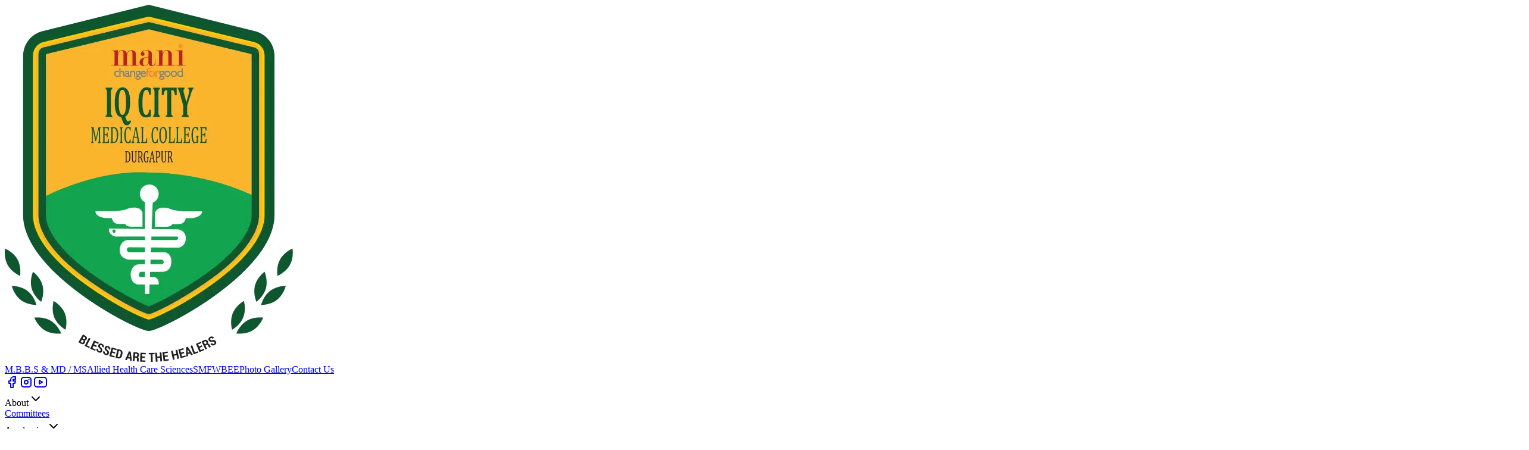

--- FILE ---
content_type: text/html; charset=utf-8
request_url: https://medical.iqcity.in/steps-for-registration-with-wbuhs
body_size: 16330
content:
<!DOCTYPE html><html lang="en"><head><meta charSet="utf-8"/><meta name="viewport" content="width=device-width, initial-scale=1"/><link rel="stylesheet" href="/_next/static/css/193bc0818d209528.css" data-precedence="next"/><link rel="stylesheet" href="/_next/static/css/9e456043ee4da668.css" data-precedence="next"/><link rel="stylesheet" href="/_next/static/css/1ea71ef2de071a08.css" data-precedence="next"/><link rel="preload" as="script" fetchPriority="low" href="/_next/static/chunks/webpack-c9cfbe740c183dfd.js"/><script src="/_next/static/chunks/4bd1b696-e707ffd1b7f9b4a9.js" async=""></script><script src="/_next/static/chunks/1684-e96ecc4d36488b6f.js" async=""></script><script src="/_next/static/chunks/main-app-bcf6ab4181cd305e.js" async=""></script><script src="/_next/static/chunks/3063-0704e373e64ad1f4.js" async=""></script><script src="/_next/static/chunks/app/layout-643819d06652ea9c.js" async=""></script><script src="/_next/static/chunks/app/error-c9572e669dbe5fce.js" async=""></script><script src="/_next/static/chunks/6874-3b783ddee1108dc1.js" async=""></script><script src="/_next/static/chunks/app/(site)/steps-for-registration-with-wbuhs/page-f55fb218a20e058c.js" async=""></script><script src="/_next/static/chunks/4615-e82093187538bf0b.js" async=""></script><script src="/_next/static/chunks/9522-25918717e621bf97.js" async=""></script><script src="/_next/static/chunks/2256-ec622aef80daae53.js" async=""></script><script src="/_next/static/chunks/1902-a802863ae3d5ec1a.js" async=""></script><script src="/_next/static/chunks/app/(site)/layout-15acf9f75d738270.js" async=""></script><link rel="preload" href="https://www.googletagmanager.com/gtag/js?id=G-0P3B8M7SWG" as="script"/><meta name="next-size-adjust" content=""/><title>WBUHS Registration | IQ City Medical College MBBS &amp; NEET&amp;hellip;</title><meta name="description" content="Learn WBUHS registration steps at IQ City Medical College, one of the top medical colleges in Durgapur offering MBBS degree and NEET PG 2025 guidance."/><meta name="author" content="IQ City Medical College"/><meta name="keywords" content="WBUHS registration , MBBS degree , NEET PG 2025 , IQ City"/><meta name="creator" content="IQ City Medical College"/><meta name="publisher" content="IQ City Medical College"/><meta name="robots" content="index,follow"/><meta property="og:title" content="WBUHS Registration | IQ City Medical College MBBS &amp; NEET&amp;hellip;"/><meta property="og:description" content="Complete your WBUHS registration with our step-by-step guide. Learn about required documents and the application process for enrolment."/><meta property="og:locale" content="en_US"/><meta property="og:image" content="https://cms.medical.iqcity.in/wp-content/themes/notheme/assets/og-image.png"/><meta property="og:type" content="website"/><meta name="twitter:card" content="summary"/><meta name="twitter:title" content="WBUHS Registration | IQ City Medical College MBBS &amp; NEET&amp;hellip;"/><meta name="twitter:description" content="Complete your WBUHS registration with our step-by-step guide. Learn about required documents and the application process for enrolment."/><meta name="twitter:image" content="https://cms.medical.iqcity.in/wp-content/themes/notheme/assets/og-image.png"/><link rel="icon" href="/favicon.ico" type="image/x-icon" sizes="16x16"/><script>document.querySelectorAll('body link[rel="icon"], body link[rel="apple-touch-icon"]').forEach(el => document.head.appendChild(el))</script><script src="/_next/static/chunks/polyfills-42372ed130431b0a.js" noModule=""></script></head><body class="__variable_9b9fd1 antialiased"><script type="application/ld+json">{"@context":"https://schema.org","@type":"Organization","name":"IQ City Medical College","url":"https://medical.iqcity.in","logo":"https://medical.iqcity.in/logo.png","contactPoint":{"@type":"ContactPoint","telephone":"(+91) 003 2563 2587","contactType":"customer service","email":"info@iqcitymedicalcollege.com","areaServed":"IN","availableLanguage":["English","Bengali"]},"address":{"@type":"PostalAddress","addressLocality":"Durgapur","addressRegion":"West Bengal","addressCountry":"IN"}}</script><style>#nprogress{pointer-events:none}#nprogress .bar{background:#29C003;position:fixed;z-index:1600;top: 0;left:0;width:100%;height:3px}#nprogress .peg{display:block;position:absolute;right:0;width:100px;height:100%;box-shadow:0 0 10px #29C003,0 0 5px #29C003;opacity:1;-webkit-transform:rotate(3deg) translate(0px,-4px);-ms-transform:rotate(3deg) translate(0px,-4px);transform:rotate(3deg) translate(0px,-4px)}#nprogress .spinner{display:block;position:fixed;z-index:1600;top: 15px;right:15px}#nprogress .spinner-icon{width:18px;height:18px;box-sizing:border-box;border:2px solid transparent;border-top-color:#29C003;border-left-color:#29C003;border-radius:50%;-webkit-animation:nprogress-spinner 400ms linear infinite;animation:nprogress-spinner 400ms linear infinite}.nprogress-custom-parent{overflow:hidden;position:relative}.nprogress-custom-parent #nprogress .bar,.nprogress-custom-parent #nprogress .spinner{position:absolute}@-webkit-keyframes nprogress-spinner{0%{-webkit-transform:rotate(0deg)}100%{-webkit-transform:rotate(360deg)}}@keyframes nprogress-spinner{0%{transform:rotate(0deg)}100%{transform:rotate(360deg)}}</style><div class="fixed top-0 left-0 w-full h-full z-50 bg-white flex justify-center items-center"><img alt="logo" loading="lazy" width="484" height="600" decoding="async" data-nimg="1" class="w-[100px] animate-pulse" style="color:transparent" srcSet="/_next/image?url=%2F_next%2Fstatic%2Fmedia%2Flogo1.d3790e4f.png&amp;w=640&amp;q=75 1x, /_next/image?url=%2F_next%2Fstatic%2Fmedia%2Flogo1.d3790e4f.png&amp;w=1080&amp;q=75 2x" src="/_next/image?url=%2F_next%2Fstatic%2Fmedia%2Flogo1.d3790e4f.png&amp;w=1080&amp;q=75"/></div><main><span hidden="" style="position:fixed;top:1px;left:1px;width:1px;height:0;padding:0;margin:-1px;overflow:hidden;clip:rect(0, 0, 0, 0);white-space:nowrap;border-width:0;display:none"></span><header class="top-0 left-0 w-full z-40 transition absolute bg-transparent"><div class="container flex justify-between items-center transition py-6"><a href="/"><img alt="logo" loading="lazy" width="484" height="600" decoding="async" data-nimg="1" class="w-full transition max-w-20" style="color:transparent" srcSet="/_next/image?url=%2F_next%2Fstatic%2Fmedia%2Flogo1.d3790e4f.png&amp;w=640&amp;q=75 1x, /_next/image?url=%2F_next%2Fstatic%2Fmedia%2Flogo1.d3790e4f.png&amp;w=1080&amp;q=75 2x" src="/_next/image?url=%2F_next%2Fstatic%2Fmedia%2Flogo1.d3790e4f.png&amp;w=1080&amp;q=75"/></a><div class="flex flex-col items-end gap-4"><div class="flex items-center gap-2"><div class="xl:flex items-center gap-2 hidden "><a class="btn btn-gradient px-4 py-[6px] hidden lg:block" href="/admissions/mbbs-md-ms-courses">M.B.B.S &amp; MD / MS</a><a class="btn btn-gradient px-4 py-[6px] hidden lg:block" href="/admissions/paramedical-allied-health-sciences">Allied Health Care Sciences</a><a class="btn btn-gradient px-4 py-[6px] hidden lg:block" href="/smfwbee-2025-counselling">SMFWBEE</a><a class="border-2 border-color-7 bg-color-7/20 hover:bg-color-7/50 transition text-white px-4 py-1 rounded-full" href="/photo-gallery">Photo Gallery</a><a class="border-2 border-color-4 bg-color-4/20 hover:bg-color-4/50 transition text-white px-4 py-1 rounded-full" href="/contact-us">Contact Us</a></div><div class="flex items-center justify-center gap-4 mt-0 mb-0 mr-3 text-white"><a target="_blank" href="https://www.facebook.com/iqcitymedcolofficial"><svg xmlns="http://www.w3.org/2000/svg" width="24" height="24" viewBox="0 0 24 24" fill="none" stroke="currentColor" stroke-width="2" stroke-linecap="round" stroke-linejoin="round" class="tabler-icon tabler-icon-brand-facebook "><path d="M7 10v4h3v7h4v-7h3l1 -4h-4v-2a1 1 0 0 1 1 -1h3v-4h-3a5 5 0 0 0 -5 5v2h-3"></path></svg></a><a target="_blank" href="https://www.instagram.com/iqcitymedcolofficial"><svg xmlns="http://www.w3.org/2000/svg" width="24" height="24" viewBox="0 0 24 24" fill="none" stroke="currentColor" stroke-width="2" stroke-linecap="round" stroke-linejoin="round" class="tabler-icon tabler-icon-brand-instagram "><path d="M4 8a4 4 0 0 1 4 -4h8a4 4 0 0 1 4 4v8a4 4 0 0 1 -4 4h-8a4 4 0 0 1 -4 -4z"></path><path d="M9 12a3 3 0 1 0 6 0a3 3 0 0 0 -6 0"></path><path d="M16.5 7.5v.01"></path></svg></a><a target="_blank" href="https://www.youtube.com/@iqcityknowledgeandhealthca3966"><svg xmlns="http://www.w3.org/2000/svg" width="24" height="24" viewBox="0 0 24 24" fill="none" stroke="currentColor" stroke-width="2" stroke-linecap="round" stroke-linejoin="round" class="tabler-icon tabler-icon-brand-youtube "><path d="M2 8a4 4 0 0 1 4 -4h12a4 4 0 0 1 4 4v8a4 4 0 0 1 -4 4h-12a4 4 0 0 1 -4 -4v-8z"></path><path d="M10 9l5 3l-5 3z"></path></svg></a></div></div><div class="items-center text-sm xl:flex hidden text-white"><div class="relative cursor-pointer"><div class="flex items-center px-2 py-1 gap-1 text-sm whitespace-nowrap">About<svg xmlns="http://www.w3.org/2000/svg" width="24" height="24" viewBox="0 0 24 24" fill="none" stroke="currentColor" stroke-width="2" stroke-linecap="round" stroke-linejoin="round" class="tabler-icon tabler-icon-chevron-down size-4 transition-transform"><path d="M6 9l6 6l6 -6"></path></svg></div></div><a class="px-2 py-2 text-sm hover:text-primary transition-colors whitespace-nowrap" href="/committees">Committees</a><div class="relative cursor-pointer"><div class="flex items-center px-2 py-1 gap-1 text-sm whitespace-nowrap">Academics<svg xmlns="http://www.w3.org/2000/svg" width="24" height="24" viewBox="0 0 24 24" fill="none" stroke="currentColor" stroke-width="2" stroke-linecap="round" stroke-linejoin="round" class="tabler-icon tabler-icon-chevron-down size-4 transition-transform"><path d="M6 9l6 6l6 -6"></path></svg></div></div><div class="relative cursor-pointer"><div class="flex items-center px-2 py-1 gap-1 text-sm whitespace-nowrap">Admissions<svg xmlns="http://www.w3.org/2000/svg" width="24" height="24" viewBox="0 0 24 24" fill="none" stroke="currentColor" stroke-width="2" stroke-linecap="round" stroke-linejoin="round" class="tabler-icon tabler-icon-chevron-down size-4 transition-transform"><path d="M6 9l6 6l6 -6"></path></svg></div></div><a class="px-2 py-2 text-sm hover:text-primary transition-colors whitespace-nowrap" href="/departments">Departments</a><div class="relative cursor-pointer"><div class="flex items-center px-2 py-1 gap-1 text-sm whitespace-nowrap">Info MCI (MSR B.1.11) updated 23.11.2022<svg xmlns="http://www.w3.org/2000/svg" width="24" height="24" viewBox="0 0 24 24" fill="none" stroke="currentColor" stroke-width="2" stroke-linecap="round" stroke-linejoin="round" class="tabler-icon tabler-icon-chevron-down size-4 transition-transform"><path d="M6 9l6 6l6 -6"></path></svg></div></div><a class="px-2 py-2 text-sm hover:text-primary transition-colors whitespace-nowrap" href="/ricorrenza">Ricorrenza</a><a class="px-2 py-2 text-sm hover:text-primary transition-colors whitespace-nowrap" href="/media/event">Media</a><a class="px-2 py-2 text-sm hover:text-primary transition-colors whitespace-nowrap" href="/career">Career</a></div><button class="flex xl:hidden items-center gap-1 cursor-pointer text-white">MENU<svg xmlns="http://www.w3.org/2000/svg" width="24" height="24" viewBox="0 0 24 24" fill="none" stroke="currentColor" stroke-width="2" stroke-linecap="round" stroke-linejoin="round" class="tabler-icon tabler-icon-menu-2 "><path d="M4 6l16 0"></path><path d="M4 12l16 0"></path><path d="M4 18l16 0"></path></svg></button></div></div></header><div class="fixed top-0 left-0 w-full h-svh lg:h-auto overflow-auto  bg-menu-primary flex lg:flex-row flex-col text-white z-50" style="pointer-events:none;opacity:0"><div class="shrink-0 w-full lg:w-[400px] p-4"><img alt="Logo" loading="lazy" width="484" height="600" decoding="async" data-nimg="1" class="w-full max-w-[150px] object-cover" style="color:transparent" srcSet="/_next/image?url=%2F_next%2Fstatic%2Fmedia%2Flogo1.d3790e4f.png&amp;w=640&amp;q=75 1x, /_next/image?url=%2F_next%2Fstatic%2Fmedia%2Flogo1.d3790e4f.png&amp;w=1080&amp;q=75 2x" src="/_next/image?url=%2F_next%2Fstatic%2Fmedia%2Flogo1.d3790e4f.png&amp;w=1080&amp;q=75"/><div class="space-y-4 mt-8"><div><p class="text-sm text-white/70">Email</p><p class="text-sm text-white">admissions@iqct.in</p></div><div><p class="text-sm text-white/70">ADMISSIONS/ENQUIRY</p><a class="text-sm text-white" href="tel:7477792024">+91 7477792024</a><br/><a class="text-sm text-white" href="tel:8945524319">+91 8945524319</a></div><div><p class="text-sm text-white/70">WE ARE HERE</p><p class="text-sm text-white">Durgapur, District - Burdwan, West Bengal</p></div><div class="flex flex-col gap-2"><a class="btn btn-gradient px-4 py-[6px]" href="/admissions/mbbs-md-ms-courses">M.B.B.S &amp; MD / MS</a><a class="btn btn-gradient px-4 py-[6px]" href="/admissions/paramedical-allied-health-sciences">Allied Health Care Sciences</a><a class="btn btn-gradient px-4 py-[6px]" href="/smfwbee-2025-counselling">SMFWBEE</a><a class="border-2 text-center border-color-7 bg-color-7/20 hover:bg-color-7/50 transition text-white px-4 py-1 rounded-full" href="/photo-gallery">Photo Gallery</a><a class="border-2 text-center border-color-4 bg-color-4/20 hover:bg-color-4/50 transition text-white px-4 py-1 rounded-full" href="/contact-us">Contact Us</a></div></div></div><div class="p-4 flex-1 bg-menu-secondary lg:h-svh lg:overflow-auto"><div class="flex mb-4 justify-end"><button class="cursor-pointer lg:relative absolute lg:top-0 lg:left-0 top-4 right-4"><svg xmlns="http://www.w3.org/2000/svg" width="24" height="24" viewBox="0 0 24 24" fill="none" stroke="currentColor" stroke-width="2" stroke-linecap="round" stroke-linejoin="round" class="tabler-icon tabler-icon-x "><path d="M18 6l-12 12"></path><path d="M6 6l12 12"></path></svg></button></div><div class="divide-y-2 divide-amber-500"><div class="divide-y divide-menu-primary"><div class="text-bold flex items-center gap-4 text-lg cursor-pointer py-1 line-clamp-1 justify-between"><span> <!-- -->About</span> <svg xmlns="http://www.w3.org/2000/svg" width="24" height="24" viewBox="0 0 24 24" fill="none" stroke="currentColor" stroke-width="2" stroke-linecap="round" stroke-linejoin="round" class="tabler-icon tabler-icon-circle-plus shrink-0"><path d="M3 12a9 9 0 1 0 18 0a9 9 0 0 0 -18 0"></path><path d="M9 12h6"></path><path d="M12 9v6"></path></svg></div><a href="/committees" class="line-clamp-1 text-lg py-1 hover:underline cursor-pointer">Committees</a><div class="text-bold flex items-center gap-4 text-lg cursor-pointer py-1 line-clamp-1 justify-between"><span> <!-- -->Academics</span> <svg xmlns="http://www.w3.org/2000/svg" width="24" height="24" viewBox="0 0 24 24" fill="none" stroke="currentColor" stroke-width="2" stroke-linecap="round" stroke-linejoin="round" class="tabler-icon tabler-icon-circle-plus shrink-0"><path d="M3 12a9 9 0 1 0 18 0a9 9 0 0 0 -18 0"></path><path d="M9 12h6"></path><path d="M12 9v6"></path></svg></div><div class="text-bold flex items-center gap-4 text-lg cursor-pointer py-1 line-clamp-1 justify-between"><span> <!-- -->Admissions</span> <svg xmlns="http://www.w3.org/2000/svg" width="24" height="24" viewBox="0 0 24 24" fill="none" stroke="currentColor" stroke-width="2" stroke-linecap="round" stroke-linejoin="round" class="tabler-icon tabler-icon-circle-plus shrink-0"><path d="M3 12a9 9 0 1 0 18 0a9 9 0 0 0 -18 0"></path><path d="M9 12h6"></path><path d="M12 9v6"></path></svg></div><a href="/departments" class="line-clamp-1 text-lg py-1 hover:underline cursor-pointer">Departments</a><div class="text-bold flex items-center gap-4 text-lg cursor-pointer py-1 line-clamp-1 justify-between"><span> <!-- -->Info MCI (MSR B.1.11) updated 23.11.2022</span> <svg xmlns="http://www.w3.org/2000/svg" width="24" height="24" viewBox="0 0 24 24" fill="none" stroke="currentColor" stroke-width="2" stroke-linecap="round" stroke-linejoin="round" class="tabler-icon tabler-icon-circle-plus shrink-0"><path d="M3 12a9 9 0 1 0 18 0a9 9 0 0 0 -18 0"></path><path d="M9 12h6"></path><path d="M12 9v6"></path></svg></div><a href="/ricorrenza" class="line-clamp-1 text-lg py-1 hover:underline cursor-pointer">Ricorrenza</a><a href="/media/event" class="line-clamp-1 text-lg py-1 hover:underline cursor-pointer">Media</a><a href="/career" class="line-clamp-1 text-lg py-1 hover:underline cursor-pointer">Career</a></div></div></div></div><h2 class="fixed top-1/2 -translate-y-1/2 flex flex-col gap-2 right-0 z-40"><button class="block bg-[#F85E2D] text-white py-1 rounded-l-xl px-3 cursor-pointer" style="writing-mode:vertical-rl;text-orientation:sideways">Alld. Healthcare Sc. Prospectus</button><button class="block bg-[#3F78E5] text-white py-1 rounded-l-xl px-3 cursor-pointer" style="writing-mode:vertical-rl;text-orientation:sideways">MBBS &amp; MD/MS Prospectus</button></h2><main><section class="relative"><img alt="banner" loading="lazy" width="2560" height="842" decoding="async" data-nimg="1" class="lg:h-[600px] h-[400px] relative z-0 object-cover w-full" style="color:transparent" srcSet="/_next/image?url=https%3A%2F%2Fcms.medical.iqcity.in%2Fwp-content%2Fuploads%2F2025%2F05%2FUntitled_Panorama1-2-1-scaled.jpg&amp;w=3840&amp;q=75 1x" src="/_next/image?url=https%3A%2F%2Fcms.medical.iqcity.in%2Fwp-content%2Fuploads%2F2025%2F05%2FUntitled_Panorama1-2-1-scaled.jpg&amp;w=3840&amp;q=75"/><div class="bg-black/60 w-full h-full absolute left-0 top-0 z-1"></div><div class=" absolute z-2 top-1/2 w-full"><div class="container flex items-center lg:justify-start justify-center"><h1 class="lg:text-6xl md:text-4xl text-2xl font-semibold text-gradient lg:!leading-[80px] !leading-[29px] uppercase">Steps for registration with WBUHS</h1></div></div></section><div class="container"><div class="flex items-center font-medium my-8"><a href="/">Home</a><svg xmlns="http://www.w3.org/2000/svg" width="18" height="18" viewBox="0 0 24 24" fill="none" stroke="currentColor" stroke-width="2" stroke-linecap="round" stroke-linejoin="round" class="tabler-icon tabler-icon-chevron-right "><path d="M9 6l6 6l-6 6"></path></svg><p>Steps for registration with WBUHS</p></div></div><section class="m-section mt-8"><div class="container grid lg:grid-cols-12 gap-8"><div class="prose prose-zinc max-w-full lg:col-span-12"><h3>How to Create an Account and Fill Out the Registration Form for the WBUHS Exam ↓</h3>
<video width="1280" height="720" controls><source src="https://cms.medical.iqcity.in/wp-content/uploads/2025/04/VID-20250416-WA0005.mp4" type="video/mp4">Your browser does not support the video tag.</video></div></div></section><div class="m-section mt-8"><div class="container"><div class="grid lg:grid-cols-4 md:grid-cols-2 grid-cols-1 gap-8"><a href="https://cms.medical.iqcity.in/wp-content/uploads/2025/03/1.pdf" class="rounded-xl shadow overflow-hidden cursor-pointer mb-4 block p-6 relative hover:shadow-lg transition-shadow"><svg xmlns="http://www.w3.org/2000/svg" width="200" height="200" viewBox="0 0 24 24" fill="none" stroke="#E42535" stroke-width="2" stroke-linecap="round" stroke-linejoin="round" class="tabler-icon tabler-icon-file-text mx-auto mb-4"><path d="M14 3v4a1 1 0 0 0 1 1h4"></path><path d="M17 21h-10a2 2 0 0 1 -2 -2v-14a2 2 0 0 1 2 -2h7l5 5v11a2 2 0 0 1 -2 2z"></path><path d="M9 9l1 0"></path><path d="M9 13l6 0"></path><path d="M9 17l6 0"></path></svg><h3 class="text-lg font-semibold text-center">PDF Demonstration</h3></a><a href="https://cms.medical.iqcity.in/wp-content/uploads/2025/03/format-of-publications-of-w.b.u.h.s-result.pdf" class="rounded-xl shadow overflow-hidden cursor-pointer mb-4 block p-6 relative hover:shadow-lg transition-shadow"><svg xmlns="http://www.w3.org/2000/svg" width="200" height="200" viewBox="0 0 24 24" fill="none" stroke="#E42535" stroke-width="2" stroke-linecap="round" stroke-linejoin="round" class="tabler-icon tabler-icon-file-text mx-auto mb-4"><path d="M14 3v4a1 1 0 0 0 1 1h4"></path><path d="M17 21h-10a2 2 0 0 1 -2 -2v-14a2 2 0 0 1 2 -2h7l5 5v11a2 2 0 0 1 -2 2z"></path><path d="M9 9l1 0"></path><path d="M9 13l6 0"></path><path d="M9 17l6 0"></path></svg><h3 class="text-lg font-semibold text-center">Format of publications of W.B.U.H.S result</h3></a><a href="https://cms.medical.iqcity.in/wp-content/uploads/2025/03/procedure-or-rules-for-unfair-means-misconduct.pdf" class="rounded-xl shadow overflow-hidden cursor-pointer mb-4 block p-6 relative hover:shadow-lg transition-shadow"><svg xmlns="http://www.w3.org/2000/svg" width="200" height="200" viewBox="0 0 24 24" fill="none" stroke="#E42535" stroke-width="2" stroke-linecap="round" stroke-linejoin="round" class="tabler-icon tabler-icon-file-text mx-auto mb-4"><path d="M14 3v4a1 1 0 0 0 1 1h4"></path><path d="M17 21h-10a2 2 0 0 1 -2 -2v-14a2 2 0 0 1 2 -2h7l5 5v11a2 2 0 0 1 -2 2z"></path><path d="M9 9l1 0"></path><path d="M9 13l6 0"></path><path d="M9 17l6 0"></path></svg><h3 class="text-lg font-semibold text-center">Procedure or Rules for Unfair Means Misconduct</h3></a></div></div></div><!--$--><!--/$--><!--$--><!--/$--></main><section class="m-section"><div class="container grid lg:grid-cols-4 grid-cols-1 gap-8"><div class="col-span-1 p-6 border-solid border-2 border-color-5 rounded-3xl rounded-tl-none"><svg xmlns="http://www.w3.org/2000/svg" width="24" height="24" viewBox="0 0 24 24" fill="none" stroke="currentColor" stroke-width="2" stroke-linecap="round" stroke-linejoin="round" class="tabler-icon tabler-icon-messages text-color-4 mb-4 size-20 mx-auto"><path d="M21 14l-3 -3h-7a1 1 0 0 1 -1 -1v-6a1 1 0 0 1 1 -1h9a1 1 0 0 1 1 1v10"></path><path d="M14 15v2a1 1 0 0 1 -1 1h-7l-3 3v-10a1 1 0 0 1 1 -1h2"></path></svg><p class="text-lg text-center mb-2">Allied Health Care Sciences - Admissions/Enquiry</p><p class="text-center mb-2 font-medium">(<!-- -->9:00 a.m. to 6:00 p.m.<!-- -->)</p><div class="flex items-center justify-center gap-2"><svg xmlns="http://www.w3.org/2000/svg" width="24" height="24" viewBox="0 0 24 24" fill="none" stroke="currentColor" stroke-width="2" stroke-linecap="round" stroke-linejoin="round" class="tabler-icon tabler-icon-phone-call text-color-4"><path d="M5 4h4l2 5l-2.5 1.5a11 11 0 0 0 5 5l1.5 -2.5l5 2v4a2 2 0 0 1 -2 2a16 16 0 0 1 -15 -15a2 2 0 0 1 2 -2"></path><path d="M15 7a2 2 0 0 1 2 2"></path><path d="M15 3a6 6 0 0 1 6 6"></path></svg><a class="text-center text-color-6 font-medium" href="tel:7477792024">7477792024</a></div><div class="flex items-center justify-center gap-2"><svg xmlns="http://www.w3.org/2000/svg" width="24" height="24" viewBox="0 0 24 24" fill="none" stroke="currentColor" stroke-width="2" stroke-linecap="round" stroke-linejoin="round" class="tabler-icon tabler-icon-phone-call text-color-4"><path d="M5 4h4l2 5l-2.5 1.5a11 11 0 0 0 5 5l1.5 -2.5l5 2v4a2 2 0 0 1 -2 2a16 16 0 0 1 -15 -15a2 2 0 0 1 2 -2"></path><path d="M15 7a2 2 0 0 1 2 2"></path><path d="M15 3a6 6 0 0 1 6 6"></path></svg><a class="text-center text-color-6 font-medium" href="tel:8945524319">8945524319</a></div></div><div class="col-span-1 p-6 border-solid border-2 border-color-5 rounded-3xl rounded-tl-none"><svg xmlns="http://www.w3.org/2000/svg" width="24" height="24" viewBox="0 0 24 24" fill="none" stroke="currentColor" stroke-width="2" stroke-linecap="round" stroke-linejoin="round" class="tabler-icon tabler-icon-messages text-color-4 mb-4 size-20 mx-auto"><path d="M21 14l-3 -3h-7a1 1 0 0 1 -1 -1v-6a1 1 0 0 1 1 -1h9a1 1 0 0 1 1 1v10"></path><path d="M14 15v2a1 1 0 0 1 -1 1h-7l-3 3v-10a1 1 0 0 1 1 -1h2"></path></svg><p class="text-lg text-center mb-2">Medical College - Accounts</p><p class="text-center mb-2 font-medium">(<!-- -->10:00 a.m. to 05:00 p.m.<!-- -->)</p><div class="flex items-center justify-center gap-2"><svg xmlns="http://www.w3.org/2000/svg" width="24" height="24" viewBox="0 0 24 24" fill="none" stroke="currentColor" stroke-width="2" stroke-linecap="round" stroke-linejoin="round" class="tabler-icon tabler-icon-phone-call text-color-4"><path d="M5 4h4l2 5l-2.5 1.5a11 11 0 0 0 5 5l1.5 -2.5l5 2v4a2 2 0 0 1 -2 2a16 16 0 0 1 -15 -15a2 2 0 0 1 2 -2"></path><path d="M15 7a2 2 0 0 1 2 2"></path><path d="M15 3a6 6 0 0 1 6 6"></path></svg><a class="text-center text-color-6 font-medium" href="tel:03432608382">03432608382</a></div></div><div class="col-span-1 p-6 border-solid border-2 border-color-5 rounded-3xl rounded-tl-none"><svg xmlns="http://www.w3.org/2000/svg" width="24" height="24" viewBox="0 0 24 24" fill="none" stroke="currentColor" stroke-width="2" stroke-linecap="round" stroke-linejoin="round" class="tabler-icon tabler-icon-messages text-color-4 mb-4 size-20 mx-auto"><path d="M21 14l-3 -3h-7a1 1 0 0 1 -1 -1v-6a1 1 0 0 1 1 -1h9a1 1 0 0 1 1 1v10"></path><path d="M14 15v2a1 1 0 0 1 -1 1h-7l-3 3v-10a1 1 0 0 1 1 -1h2"></path></svg><p class="text-lg text-center mb-2">M.B.B.S - Academics</p><p class="text-center mb-2 font-medium">(<!-- -->10:00 a.m. to 05:30 p.m.<!-- -->)</p><div class="flex items-center justify-center gap-2"><svg xmlns="http://www.w3.org/2000/svg" width="24" height="24" viewBox="0 0 24 24" fill="none" stroke="currentColor" stroke-width="2" stroke-linecap="round" stroke-linejoin="round" class="tabler-icon tabler-icon-phone-call text-color-4"><path d="M5 4h4l2 5l-2.5 1.5a11 11 0 0 0 5 5l1.5 -2.5l5 2v4a2 2 0 0 1 -2 2a16 16 0 0 1 -15 -15a2 2 0 0 1 2 -2"></path><path d="M15 7a2 2 0 0 1 2 2"></path><path d="M15 3a6 6 0 0 1 6 6"></path></svg><a class="text-center text-color-6 font-medium" href="tel:03432608376">03432608376</a></div></div><div class="col-span-1 p-6 border-solid border-2 border-color-5 rounded-3xl rounded-tl-none"><svg xmlns="http://www.w3.org/2000/svg" width="24" height="24" viewBox="0 0 24 24" fill="none" stroke="currentColor" stroke-width="2" stroke-linecap="round" stroke-linejoin="round" class="tabler-icon tabler-icon-messages text-color-4 mb-4 size-20 mx-auto"><path d="M21 14l-3 -3h-7a1 1 0 0 1 -1 -1v-6a1 1 0 0 1 1 -1h9a1 1 0 0 1 1 1v10"></path><path d="M14 15v2a1 1 0 0 1 -1 1h-7l-3 3v-10a1 1 0 0 1 1 -1h2"></path></svg><p class="text-lg text-center mb-2">Allied Health Care Sciences - Academics</p><p class="text-center mb-2 font-medium">(<!-- -->10:00 a.m. to 05:30 p.m.<!-- -->)</p><div class="flex items-center justify-center gap-2"><svg xmlns="http://www.w3.org/2000/svg" width="24" height="24" viewBox="0 0 24 24" fill="none" stroke="currentColor" stroke-width="2" stroke-linecap="round" stroke-linejoin="round" class="tabler-icon tabler-icon-phone-call text-color-4"><path d="M5 4h4l2 5l-2.5 1.5a11 11 0 0 0 5 5l1.5 -2.5l5 2v4a2 2 0 0 1 -2 2a16 16 0 0 1 -15 -15a2 2 0 0 1 2 -2"></path><path d="M15 7a2 2 0 0 1 2 2"></path><path d="M15 3a6 6 0 0 1 6 6"></path></svg><a class="text-center text-color-6 font-medium" href="tel:7477792009">7477792009</a></div></div></div></section><footer class=""><section class="bg-gradient-to-r from-[#EAEEBF] to-[#D9EEBF] relative p-section pt-0"><svg class="w-full -translate-y-1" viewBox="0 0 1440 199" fill="none" xmlns="http://www.w3.org/2000/svg"><path d="M838.045 45.3992L0 199L0 0.378323L1440 0.378323V120.686C1350.33 50.3175 1237.58 21.943 1128.24 13.9981C1040.77 7.64221 898.331 32.2842 838.045 45.3992Z" fill="#f9f9f9"></path></svg><div><div class="container grid lg:grid-cols-12 grid-cols-1 gap-8 "><div class="lg:col-span-7 grid sm:grid-cols-3 grid-cols-1 gap-8"><div class="lg:col-span-2"><div class="col-span-1"><p class="font-medium text-lg mb-6 text-black">Sitemap</p><div class="grid grid-cols-2 gap-2"><a href="/about">About</a><a href="/campus">Campus</a><a href="/committees">Committees</a><a href="/academics">Academics</a><a href="#admissions">Admissions</a><a href="/departments">Departments</a><a href="/media/event">Media</a><a href="/ricorrenza">Ricorrenza</a><a href="/career">Career</a><a href="/contact-us">Contact Us</a></div></div></div><div class="col-span-1"><p class="font-medium text-lg mb-6 text-black">Important Links</p><div class="flex flex-col gap-2 text-black"><a href="https://wbjeeb.nic.in/">WBJEE</a><a href="https://www.smfwb.in/">SMFWB</a><a href="https://wbuhs.ac.in/">WBUHS</a><a href="https://www.nmc.org.in/">NMC</a></div></div></div><div class="lg:col-span-4 grid lg:grid-cols-1 sm:grid-cols-2 grid-cols-1 gap-8"><div class="col-span-1"><p class="font-medium text-lg mb-6 text-black">Contact US</p><a href="" class="text-black mb-6 block">IQ City Medical College <br/>Durgapur | District: Burdwan,<br/>West Bengal<br/>Pin 713206</a></div><div class="grid sm:grid-cols-3 grid-cols-2 lg:gap-8 gap-4 col-span-1"><a href="https://pharmacy.iqcity.in/"><img alt="pharmacy" loading="lazy" width="500" height="500" decoding="async" data-nimg="1" class="w-full aspect-square object-cover rounded-lg" style="color:transparent" srcSet="/_next/image?url=https%3A%2F%2Fcms.medical.iqcity.in%2Fwp-content%2Fuploads%2F2025%2F03%2Fpharmacy.png&amp;w=640&amp;q=75 1x, /_next/image?url=https%3A%2F%2Fcms.medical.iqcity.in%2Fwp-content%2Fuploads%2F2025%2F03%2Fpharmacy.png&amp;w=1080&amp;q=75 2x" src="/_next/image?url=https%3A%2F%2Fcms.medical.iqcity.in%2Fwp-content%2Fuploads%2F2025%2F03%2Fpharmacy.png&amp;w=1080&amp;q=75"/></a><a href="https://nursing.iqcity.in/"><img alt="nursing" loading="lazy" width="500" height="500" decoding="async" data-nimg="1" class="w-full aspect-square object-cover rounded-lg" style="color:transparent" srcSet="/_next/image?url=https%3A%2F%2Fcms.medical.iqcity.in%2Fwp-content%2Fuploads%2F2025%2F03%2Fnursing.png&amp;w=640&amp;q=75 1x, /_next/image?url=https%3A%2F%2Fcms.medical.iqcity.in%2Fwp-content%2Fuploads%2F2025%2F03%2Fnursing.png&amp;w=1080&amp;q=75 2x" src="/_next/image?url=https%3A%2F%2Fcms.medical.iqcity.in%2Fwp-content%2Fuploads%2F2025%2F03%2Fnursing.png&amp;w=1080&amp;q=75"/></a><a href="https://medical.iqcity.in/"><img alt="medical" loading="lazy" width="500" height="500" decoding="async" data-nimg="1" class="w-full aspect-square object-cover rounded-lg" style="color:transparent" srcSet="/_next/image?url=https%3A%2F%2Fcms.medical.iqcity.in%2Fwp-content%2Fuploads%2F2025%2F03%2Fmedical.png&amp;w=640&amp;q=75 1x, /_next/image?url=https%3A%2F%2Fcms.medical.iqcity.in%2Fwp-content%2Fuploads%2F2025%2F03%2Fmedical.png&amp;w=1080&amp;q=75 2x" src="/_next/image?url=https%3A%2F%2Fcms.medical.iqcity.in%2Fwp-content%2Fuploads%2F2025%2F03%2Fmedical.png&amp;w=1080&amp;q=75"/></a><a href="https://hospital.iqcity.in/"><img alt="hospital" loading="lazy" width="500" height="500" decoding="async" data-nimg="1" class="w-full aspect-square object-cover rounded-lg" style="color:transparent" srcSet="/_next/image?url=https%3A%2F%2Fcms.medical.iqcity.in%2Fwp-content%2Fuploads%2F2025%2F03%2Fhospital.png&amp;w=640&amp;q=75 1x, /_next/image?url=https%3A%2F%2Fcms.medical.iqcity.in%2Fwp-content%2Fuploads%2F2025%2F03%2Fhospital.png&amp;w=1080&amp;q=75 2x" src="/_next/image?url=https%3A%2F%2Fcms.medical.iqcity.in%2Fwp-content%2Fuploads%2F2025%2F03%2Fhospital.png&amp;w=1080&amp;q=75"/></a><a href="https://realestate.iqcity.in/index.php"><img alt="Logo_!QCity" loading="lazy" width="500" height="500" decoding="async" data-nimg="1" class="w-full aspect-square object-cover rounded-lg" style="color:transparent" srcSet="/_next/image?url=https%3A%2F%2Fcms.medical.iqcity.in%2Fwp-content%2Fuploads%2F2025%2F04%2FLogo_QCity.jpg&amp;w=640&amp;q=75 1x, /_next/image?url=https%3A%2F%2Fcms.medical.iqcity.in%2Fwp-content%2Fuploads%2F2025%2F04%2FLogo_QCity.jpg&amp;w=1080&amp;q=75 2x" src="/_next/image?url=https%3A%2F%2Fcms.medical.iqcity.in%2Fwp-content%2Fuploads%2F2025%2F04%2FLogo_QCity.jpg&amp;w=1080&amp;q=75"/></a></div></div></div></div></section><section><div class="flex items-center justify-center mt-6 mb-4 gap-4 text-color-6"><a target="_blank" href="https://www.facebook.com/iqcitymedcolofficial"><svg xmlns="http://www.w3.org/2000/svg" width="24" height="24" viewBox="0 0 24 24" fill="none" stroke="currentColor" stroke-width="2" stroke-linecap="round" stroke-linejoin="round" class="tabler-icon tabler-icon-brand-facebook "><path d="M7 10v4h3v7h4v-7h3l1 -4h-4v-2a1 1 0 0 1 1 -1h3v-4h-3a5 5 0 0 0 -5 5v2h-3"></path></svg></a><a target="_blank" href="https://www.instagram.com/iqcitymedcolofficial"><svg xmlns="http://www.w3.org/2000/svg" width="24" height="24" viewBox="0 0 24 24" fill="none" stroke="currentColor" stroke-width="2" stroke-linecap="round" stroke-linejoin="round" class="tabler-icon tabler-icon-brand-instagram "><path d="M4 8a4 4 0 0 1 4 -4h8a4 4 0 0 1 4 4v8a4 4 0 0 1 -4 4h-8a4 4 0 0 1 -4 -4z"></path><path d="M9 12a3 3 0 1 0 6 0a3 3 0 0 0 -6 0"></path><path d="M16.5 7.5v.01"></path></svg></a><a target="_blank" href="https://www.youtube.com/@iqcityknowledgeandhealthca3966"><svg xmlns="http://www.w3.org/2000/svg" width="24" height="24" viewBox="0 0 24 24" fill="none" stroke="currentColor" stroke-width="2" stroke-linecap="round" stroke-linejoin="round" class="tabler-icon tabler-icon-brand-youtube "><path d="M2 8a4 4 0 0 1 4 -4h12a4 4 0 0 1 4 4v8a4 4 0 0 1 -4 4h-12a4 4 0 0 1 -4 -4v-8z"></path><path d="M10 9l5 3l-5 3z"></path></svg></a></div><span class="text-center mb-6 block">© <!-- -->2026<!-- --> <a href="">IQ City Medical College Hospital</a>, All Rights Reserved. | Digital Partner <a href="">Mavenpro Solutions</a></span></section></footer></main><script src="/_next/static/chunks/webpack-c9cfbe740c183dfd.js" async=""></script><script>(self.__next_f=self.__next_f||[]).push([0])</script><script>self.__next_f.push([1,"1:\"$Sreact.fragment\"\n4:I[7555,[],\"\"]\n5:I[1295,[],\"\"]\n7:I[9665,[],\"MetadataBoundary\"]\n9:I[9665,[],\"OutletBoundary\"]\nc:I[4911,[],\"AsyncMetadataOutlet\"]\ne:I[9665,[],\"ViewportBoundary\"]\n10:I[6614,[],\"\"]\n11:I[5625,[\"3063\",\"static/chunks/3063-0704e373e64ad1f4.js\",\"7177\",\"static/chunks/app/layout-643819d06652ea9c.js\"],\"default\"]\n12:I[430,[\"3063\",\"static/chunks/3063-0704e373e64ad1f4.js\",\"7177\",\"static/chunks/app/layout-643819d06652ea9c.js\"],\"default\"]\n13:I[8468,[\"3063\",\"static/chunks/3063-0704e373e64ad1f4.js\",\"8039\",\"static/chunks/app/error-c9572e669dbe5fce.js\"],\"default\"]\n14:I[3063,[\"3063\",\"static/chunks/3063-0704e373e64ad1f4.js\",\"6874\",\"static/chunks/6874-3b783ddee1108dc1.js\",\"1462\",\"static/chunks/app/(site)/steps-for-registration-with-wbuhs/page-f55fb218a20e058c.js\"],\"Image\"]\n15:I[6874,[\"3063\",\"static/chunks/3063-0704e373e64ad1f4.js\",\"6874\",\"static/chunks/6874-3b783ddee1108dc1.js\",\"1462\",\"static/chunks/app/(site)/steps-for-registration-with-wbuhs/page-f55fb218a20e058c.js\"],\"\"]\n16:I[6259,[\"3063\",\"static/chunks/3063-0704e373e64ad1f4.js\",\"7177\",\"static/chunks/app/layout-643819d06652ea9c.js\"],\"GoogleAnalytics\"]\n17:\"$Sreact.suspense\"\n18:I[4911,[],\"AsyncMetadata\"]\n:HL[\"/_next/static/media/0484562807a97172-s.p.woff2\",\"font\",{\"crossOrigin\":\"\",\"type\":\"font/woff2\"}]\n:HL[\"/_next/static/media/4c285fdca692ea22-s.p.woff2\",\"font\",{\"crossOrigin\":\"\",\"type\":\"font/woff2\"}]\n:HL[\"/_next/static/media/6245472ced48d3be-s.p.woff2\",\"font\",{\"crossOrigin\":\"\",\"type\":\"font/woff2\"}]\n:HL[\"/_next/static/media/7108afb8b1381ad1-s.p.woff2\",\"font\",{\"crossOrigin\":\"\",\"type\":\"font/woff2\"}]\n:HL[\"/_next/static/media/7db6c35d839a711c-s.p.woff2\",\"font\",{\"crossOrigin\":\"\",\"type\":\"font/woff2\"}]\n:HL[\"/_next/static/media/8888a3826f4a3af4-s.p.woff2\",\"font\",{\"crossOrigin\":\"\",\"type\":\"font/woff2\"}]\n:HL[\"/_next/static/media/9e82d62334b205f4-s.p.woff2\",\"font\",{\"crossOrigin\":\"\",\"type\":\"font/woff2\"}]\n:HL[\"/_next/static/media/b957ea75a84b6ea7-s.p.woff2\",\"font\",{\"crossOrigin\":\"\",\"type\":\"font/woff2\"}]\n:HL[\"/_next/static/media/eafabf029ad39a43-s.p.woff2\",\"font\",{\"crossOrigin\":\""])</script><script>self.__next_f.push([1,"\",\"type\":\"font/woff2\"}]\n:HL[\"/_next/static/css/193bc0818d209528.css\",\"style\"]\n:HL[\"/_next/static/css/9e456043ee4da668.css\",\"style\"]\n:HL[\"/_next/static/css/1ea71ef2de071a08.css\",\"style\"]\n0:{\"P\":null,\"b\":\"HHmuCP5pQtMN2OiU3ztIC\",\"p\":\"\",\"c\":[\"\",\"steps-for-registration-with-wbuhs\"],\"i\":false,\"f\":[[[\"\",{\"children\":[\"(site)\",{\"children\":[\"steps-for-registration-with-wbuhs\",{\"children\":[\"__PAGE__\",{}]}]}]},\"$undefined\",\"$undefined\",true],[\"\",[\"$\",\"$1\",\"c\",{\"children\":[[[\"$\",\"link\",\"0\",{\"rel\":\"stylesheet\",\"href\":\"/_next/static/css/193bc0818d209528.css\",\"precedence\":\"next\",\"crossOrigin\":\"$undefined\",\"nonce\":\"$undefined\"}],[\"$\",\"link\",\"1\",{\"rel\":\"stylesheet\",\"href\":\"/_next/static/css/9e456043ee4da668.css\",\"precedence\":\"next\",\"crossOrigin\":\"$undefined\",\"nonce\":\"$undefined\"}],[\"$\",\"link\",\"2\",{\"rel\":\"stylesheet\",\"href\":\"/_next/static/css/1ea71ef2de071a08.css\",\"precedence\":\"next\",\"crossOrigin\":\"$undefined\",\"nonce\":\"$undefined\"}]],\"$L2\"]}],{\"children\":[\"(site)\",[\"$\",\"$1\",\"c\",{\"children\":[null,\"$L3\"]}],{\"children\":[\"steps-for-registration-with-wbuhs\",[\"$\",\"$1\",\"c\",{\"children\":[null,[\"$\",\"$L4\",null,{\"parallelRouterKey\":\"children\",\"error\":\"$undefined\",\"errorStyles\":\"$undefined\",\"errorScripts\":\"$undefined\",\"template\":[\"$\",\"$L5\",null,{}],\"templateStyles\":\"$undefined\",\"templateScripts\":\"$undefined\",\"notFound\":\"$undefined\",\"forbidden\":\"$undefined\",\"unauthorized\":\"$undefined\"}]]}],{\"children\":[\"__PAGE__\",[\"$\",\"$1\",\"c\",{\"children\":[\"$L6\",[\"$\",\"$L7\",null,{\"children\":\"$L8\"}],null,[\"$\",\"$L9\",null,{\"children\":[\"$La\",\"$Lb\",[\"$\",\"$Lc\",null,{\"promise\":\"$@d\"}]]}]]}],{},null,false]},null,false]},null,false]},null,false],[\"$\",\"$1\",\"h\",{\"children\":[null,[\"$\",\"$1\",\"CgXOABt4FXZfcrs_zrY_i\",{\"children\":[[\"$\",\"$Le\",null,{\"children\":\"$Lf\"}],[\"$\",\"meta\",null,{\"name\":\"next-size-adjust\",\"content\":\"\"}]]}],null]}],false]],\"m\":\"$undefined\",\"G\":[\"$10\",\"$undefined\"],\"s\":false,\"S\":false}\n"])</script><script>self.__next_f.push([1,"2:[\"$\",\"html\",null,{\"lang\":\"en\",\"children\":[\"$\",\"body\",null,{\"className\":\"__variable_9b9fd1 antialiased\",\"children\":[[\"$\",\"script\",null,{\"type\":\"application/ld+json\",\"dangerouslySetInnerHTML\":{\"__html\":\"{\\\"@context\\\":\\\"https://schema.org\\\",\\\"@type\\\":\\\"Organization\\\",\\\"name\\\":\\\"IQ City Medical College\\\",\\\"url\\\":\\\"https://medical.iqcity.in\\\",\\\"logo\\\":\\\"https://medical.iqcity.in/logo.png\\\",\\\"contactPoint\\\":{\\\"@type\\\":\\\"ContactPoint\\\",\\\"telephone\\\":\\\"(+91) 003 2563 2587\\\",\\\"contactType\\\":\\\"customer service\\\",\\\"email\\\":\\\"info@iqcitymedicalcollege.com\\\",\\\"areaServed\\\":\\\"IN\\\",\\\"availableLanguage\\\":[\\\"English\\\",\\\"Bengali\\\"]},\\\"address\\\":{\\\"@type\\\":\\\"PostalAddress\\\",\\\"addressLocality\\\":\\\"Durgapur\\\",\\\"addressRegion\\\":\\\"West Bengal\\\",\\\"addressCountry\\\":\\\"IN\\\"}}\"}}],[\"$\",\"$L11\",null,{\"color\":\"#29C003\"}],[\"$\",\"$L12\",null,{}],[\"$\",\"main\",null,{\"children\":[\"$\",\"$L4\",null,{\"parallelRouterKey\":\"children\",\"error\":\"$13\",\"errorStyles\":[],\"errorScripts\":[],\"template\":[\"$\",\"$L5\",null,{}],\"templateStyles\":\"$undefined\",\"templateScripts\":\"$undefined\",\"notFound\":[[[\"$\",\"section\",null,{\"className\":\"relative\",\"children\":[[\"$\",\"$L14\",null,{\"src\":{\"src\":\"/_next/static/media/img9.5a2dc260.png\",\"height\":828,\"width\":1625,\"blurDataURL\":\"[data-uri]\",\"blurWidth\":8,\"blurHeight\":4},\"alt\":\"banner\",\"className\":\"lg:h-[600px] h-[400px] relative z-0 object-cover w-full\"}],[\"$\",\"div\",null,{\"className\":\"bg-black/60 w-full h-full absolute left-0 top-0 z-1\"}],[\"$\",\"div\",null,{\"className\":\" absolute z-2 top-1/2 w-full\",\"children\":[\"$\",\"div\",null,{\"className\":\"container flex items-center lg:justify-start justify-center\",\"children\":[\"$\",\"h1\",null,{\"className\":\"lg:text-6xl md:text-4xl text-2xl font-semibold text-gradient lg:!leading-[80px] !leading-[29px] uppercase\",\"children\":\"Not Found\"}]}]}]]}],[\"$\",\"div\",null,{\"className\":\"flex flex-col items-center justify-center px-4 sm:px-6 lg:px-8 py-16\",\"children\":[\"$\",\"div\",null,{\"className\":\"max-w-md w-full text-center\",\"children\":[[\"$\",\"div\",null,{\"children\":[\"$\",\"p\",null,{\"className\":\"mt-4 text-lg\",\"children\":[\"The page you are looking for doesn\",\"'\",\"t exist or may have been moved to another location.\"]}]}],[\"$\",\"div\",null,{\"className\":\"mt-8 flex justify-center gap-4\",\"children\":[[\"$\",\"$L15\",null,{\"href\":\"/\",\"className\":\"px-6 py-2 bg-color-1 text-white rounded-md hover:scale-95 transition\",\"children\":\"Back\"}],[\"$\",\"$L15\",null,{\"href\":\"/\",\"className\":\"px-6 py-2 bg-color-4 text-white rounded-md hover:scale-95 transition\",\"children\":\"Home Page\"}]]}],[\"$\",\"div\",null,{\"className\":\"space-y-4 mt-8\",\"children\":[[\"$\",\"div\",null,{\"children\":[[\"$\",\"p\",null,{\"className\":\"text-sm\",\"children\":\"Email\"}],[\"$\",\"p\",null,{\"className\":\"text-sm\",\"children\":\"info@iqcitymedicalcollege.com\"}]]}],[\"$\",\"div\",null,{\"children\":[[\"$\",\"p\",null,{\"className\":\"text-sm\",\"children\":\"24/7 SUPPORT\"}],[\"$\",\"p\",null,{\"className\":\"text-sm\",\"children\":\"(+91) 003 2563 2587\"}]]}],[\"$\",\"div\",null,{\"children\":[[\"$\",\"p\",null,{\"className\":\"text-sm\",\"children\":\"WE ARE HERE\"}],[\"$\",\"p\",null,{\"className\":\"text-sm\",\"children\":\"Durgapur, District - Burdwan, West Bengal\"}]]}]]}]]}]}]],[]],\"forbidden\":\"$undefined\",\"unauthorized\":\"$undefined\"}]}],[\"$\",\"$L16\",null,{\"gaId\":\"G-0P3B8M7SWG\"}]]}]}]\n"])</script><script>self.__next_f.push([1,"8:[\"$\",\"$17\",null,{\"fallback\":null,\"children\":[\"$\",\"$L18\",null,{\"promise\":\"$@19\"}]}]\nb:null\nf:[[\"$\",\"meta\",\"0\",{\"charSet\":\"utf-8\"}],[\"$\",\"meta\",\"1\",{\"name\":\"viewport\",\"content\":\"width=device-width, initial-scale=1\"}]]\na:null\n"])</script><script>self.__next_f.push([1,"6:[[\"$\",\"section\",null,{\"className\":\"relative\",\"children\":[[\"$\",\"$L14\",null,{\"src\":{\"src\":\"https://cms.medical.iqcity.in/wp-content/uploads/2025/05/Untitled_Panorama1-2-1-scaled.jpg\",\"width\":2560,\"height\":842},\"alt\":\"banner\",\"className\":\"lg:h-[600px] h-[400px] relative z-0 object-cover w-full\"}],[\"$\",\"div\",null,{\"className\":\"bg-black/60 w-full h-full absolute left-0 top-0 z-1\"}],[\"$\",\"div\",null,{\"className\":\" absolute z-2 top-1/2 w-full\",\"children\":[\"$\",\"div\",null,{\"className\":\"container flex items-center lg:justify-start justify-center\",\"children\":[\"$\",\"h1\",null,{\"className\":\"lg:text-6xl md:text-4xl text-2xl font-semibold text-gradient lg:!leading-[80px] !leading-[29px] uppercase\",\"children\":\"Steps for registration with WBUHS\"}]}]}]]}],[\"$\",\"div\",null,{\"className\":\"container\",\"children\":[\"$\",\"div\",null,{\"className\":\"flex items-center font-medium my-8\",\"children\":[[\"$\",\"$L15\",null,{\"href\":\"/\",\"children\":\"Home\"}],[[\"$\",\"$1\",\"0\",{\"children\":[[\"$\",\"svg\",null,{\"ref\":\"$undefined\",\"xmlns\":\"http://www.w3.org/2000/svg\",\"width\":18,\"height\":18,\"viewBox\":\"0 0 24 24\",\"fill\":\"none\",\"stroke\":\"currentColor\",\"strokeWidth\":2,\"strokeLinecap\":\"round\",\"strokeLinejoin\":\"round\",\"className\":\"tabler-icon tabler-icon-chevron-right \",\"children\":[\"$undefined\",[\"$\",\"path\",\"svg-0\",{\"d\":\"M9 6l6 6l-6 6\"}],\"$undefined\"]}],[\"$\",\"p\",null,{\"children\":\"Steps for registration with WBUHS\"}]]}]]]}]}],[\"$\",\"section\",null,{\"className\":\"m-section mt-8\",\"children\":[\"$\",\"div\",null,{\"className\":\"container grid lg:grid-cols-12 gap-8\",\"children\":[[\"$\",\"div\",null,{\"className\":\"prose prose-zinc max-w-full lg:col-span-12\",\"dangerouslySetInnerHTML\":{\"__html\":\"\u003ch3\u003eHow to Create an Account and Fill Out the Registration Form for the WBUHS Exam ↓\u003c/h3\u003e\\r\\n\u003cvideo width=\\\"1280\\\" height=\\\"720\\\" controls\u003e\u003csource src=\\\"https://cms.medical.iqcity.in/wp-content/uploads/2025/04/VID-20250416-WA0005.mp4\\\" type=\\\"video/mp4\\\"\u003eYour browser does not support the video tag.\u003c/video\u003e\"}}],null]}]}],[\"$\",\"div\",null,{\"className\":\"m-section mt-8\",\"children\":[\"$\",\"div\",null,{\"className\":\"container\",\"children\":[\"$\",\"div\",null,{\"className\":\"grid lg:grid-cols-4 md:grid-cols-2 grid-cols-1 gap-8\",\"children\":[[\"$\",\"a\",\"0\",{\"href\":\"https://cms.medical.iqcity.in/wp-content/uploads/2025/03/1.pdf\",\"className\":\"rounded-xl shadow overflow-hidden cursor-pointer mb-4 block p-6 relative hover:shadow-lg transition-shadow\",\"children\":[[\"$\",\"svg\",null,{\"ref\":\"$undefined\",\"xmlns\":\"http://www.w3.org/2000/svg\",\"width\":200,\"height\":200,\"viewBox\":\"0 0 24 24\",\"fill\":\"none\",\"stroke\":\"#E42535\",\"strokeWidth\":2,\"strokeLinecap\":\"round\",\"strokeLinejoin\":\"round\",\"className\":\"tabler-icon tabler-icon-file-text mx-auto mb-4\",\"children\":[\"$undefined\",[\"$\",\"path\",\"svg-0\",{\"d\":\"M14 3v4a1 1 0 0 0 1 1h4\"}],[\"$\",\"path\",\"svg-1\",{\"d\":\"M17 21h-10a2 2 0 0 1 -2 -2v-14a2 2 0 0 1 2 -2h7l5 5v11a2 2 0 0 1 -2 2z\"}],[\"$\",\"path\",\"svg-2\",{\"d\":\"M9 9l1 0\"}],[\"$\",\"path\",\"svg-3\",{\"d\":\"M9 13l6 0\"}],[\"$\",\"path\",\"svg-4\",{\"d\":\"M9 17l6 0\"}],\"$undefined\"]}],[\"$\",\"h3\",null,{\"className\":\"text-lg font-semibold text-center\",\"children\":\"PDF Demonstration\"}]]}],[\"$\",\"a\",\"1\",{\"href\":\"https://cms.medical.iqcity.in/wp-content/uploads/2025/03/format-of-publications-of-w.b.u.h.s-result.pdf\",\"className\":\"rounded-xl shadow overflow-hidden cursor-pointer mb-4 block p-6 relative hover:shadow-lg transition-shadow\",\"children\":[[\"$\",\"svg\",null,{\"ref\":\"$undefined\",\"xmlns\":\"http://www.w3.org/2000/svg\",\"width\":200,\"height\":200,\"viewBox\":\"0 0 24 24\",\"fill\":\"none\",\"stroke\":\"#E42535\",\"strokeWidth\":2,\"strokeLinecap\":\"round\",\"strokeLinejoin\":\"round\",\"className\":\"tabler-icon tabler-icon-file-text mx-auto mb-4\",\"children\":[\"$undefined\",[\"$\",\"path\",\"svg-0\",{\"d\":\"M14 3v4a1 1 0 0 0 1 1h4\"}],[\"$\",\"path\",\"svg-1\",{\"d\":\"M17 21h-10a2 2 0 0 1 -2 -2v-14a2 2 0 0 1 2 -2h7l5 5v11a2 2 0 0 1 -2 2z\"}],[\"$\",\"path\",\"svg-2\",{\"d\":\"M9 9l1 0\"}],[\"$\",\"path\",\"svg-3\",{\"d\":\"M9 13l6 0\"}],[\"$\",\"path\",\"svg-4\",{\"d\":\"M9 17l6 0\"}],\"$undefined\"]}],[\"$\",\"h3\",null,{\"className\":\"text-lg font-semibold text-center\",\"children\":\"Format of publications of W.B.U.H.S result\"}]]}],[\"$\",\"a\",\"2\",{\"href\":\"https://cms.medical.iqcity.in/wp-content/uploads/2025/03/procedure-or-rules-for-unfair-means-misconduct.pdf\",\"className\":\"rounded-xl shadow overflow-hidden cursor-pointer mb-4 block p-6 relative hover:shadow-lg transition-shadow\",\"children\":[[\"$\",\"svg\",null,{\"ref\":\"$undefined\",\"xmlns\":\"http://www.w3.org/2000/svg\",\"width\":200,\"height\":200,\"viewBox\":\"0 0 24 24\",\"fill\":\"none\",\"stroke\":\"#E42535\",\"strokeWidth\":2,\"strokeLinecap\":\"round\",\"strokeLinejoin\":\"round\",\"className\":\"tabler-icon tabler-icon-file-text mx-auto mb-4\",\"children\":[\"$undefined\",[\"$\",\"path\",\"svg-0\",{\"d\":\"M14 3v4a1 1 0 0 0 1 1h4\"}],[\"$\",\"path\",\"svg-1\",{\"d\":\"M17 21h-10a2 2 0 0 1 -2 -2v-14a2 2 0 0 1 2 -2h7l5 5v11a2 2 0 0 1 -2 2z\"}],[\"$\",\"path\",\"svg-2\",{\"d\":\"M9 9l1 0\"}],[\"$\",\"path\",\"svg-3\",{\"d\":\"M9 13l6 0\"}],[\"$\",\"path\",\"svg-4\",{\"d\":\"M9 17l6 0\"}],\"$undefined\"]}],[\"$\",\"h3\",null,{\"className\":\"text-lg font-semibold text-center\",\"children\":\"Procedure or Rules for Unfair Means Misconduct\"}]]}]]}]}]}]]\n"])</script><script>self.__next_f.push([1,"19:{\"metadata\":[[\"$\",\"title\",\"0\",{\"children\":\"WBUHS Registration | IQ City Medical College MBBS \u0026 NEET\u0026hellip;\"}],[\"$\",\"meta\",\"1\",{\"name\":\"description\",\"content\":\"Learn WBUHS registration steps at IQ City Medical College, one of the top medical colleges in Durgapur offering MBBS degree and NEET PG 2025 guidance.\"}],[\"$\",\"meta\",\"2\",{\"name\":\"author\",\"content\":\"IQ City Medical College\"}],[\"$\",\"meta\",\"3\",{\"name\":\"keywords\",\"content\":\"WBUHS registration , MBBS degree , NEET PG 2025 , IQ City\"}],[\"$\",\"meta\",\"4\",{\"name\":\"creator\",\"content\":\"IQ City Medical College\"}],[\"$\",\"meta\",\"5\",{\"name\":\"publisher\",\"content\":\"IQ City Medical College\"}],[\"$\",\"meta\",\"6\",{\"name\":\"robots\",\"content\":\"index,follow\"}],[\"$\",\"meta\",\"7\",{\"property\":\"og:title\",\"content\":\"WBUHS Registration | IQ City Medical College MBBS \u0026 NEET\u0026hellip;\"}],[\"$\",\"meta\",\"8\",{\"property\":\"og:description\",\"content\":\"Complete your WBUHS registration with our step-by-step guide. Learn about required documents and the application process for enrolment.\"}],[\"$\",\"meta\",\"9\",{\"property\":\"og:locale\",\"content\":\"en_US\"}],[\"$\",\"meta\",\"10\",{\"property\":\"og:image\",\"content\":\"https://cms.medical.iqcity.in/wp-content/themes/notheme/assets/og-image.png\"}],[\"$\",\"meta\",\"11\",{\"property\":\"og:type\",\"content\":\"website\"}],[\"$\",\"meta\",\"12\",{\"name\":\"twitter:card\",\"content\":\"summary\"}],[\"$\",\"meta\",\"13\",{\"name\":\"twitter:title\",\"content\":\"WBUHS Registration | IQ City Medical College MBBS \u0026 NEET\u0026hellip;\"}],[\"$\",\"meta\",\"14\",{\"name\":\"twitter:description\",\"content\":\"Complete your WBUHS registration with our step-by-step guide. Learn about required documents and the application process for enrolment.\"}],[\"$\",\"meta\",\"15\",{\"name\":\"twitter:image\",\"content\":\"https://cms.medical.iqcity.in/wp-content/themes/notheme/assets/og-image.png\"}],[\"$\",\"link\",\"16\",{\"rel\":\"icon\",\"href\":\"/favicon.ico\",\"type\":\"image/x-icon\",\"sizes\":\"16x16\"}]],\"error\":null,\"digest\":\"$undefined\"}\nd:{\"metadata\":\"$19:metadata\",\"error\":null,\"digest\":\"$undefined\"}\n"])</script><script>self.__next_f.push([1,"1a:I[9505,[\"3063\",\"static/chunks/3063-0704e373e64ad1f4.js\",\"6874\",\"static/chunks/6874-3b783ddee1108dc1.js\",\"4615\",\"static/chunks/4615-e82093187538bf0b.js\",\"9522\",\"static/chunks/9522-25918717e621bf97.js\",\"2256\",\"static/chunks/2256-ec622aef80daae53.js\",\"1902\",\"static/chunks/1902-a802863ae3d5ec1a.js\",\"6750\",\"static/chunks/app/(site)/layout-15acf9f75d738270.js\"],\"default\"]\n"])</script><script>self.__next_f.push([1,"3:[[\"$\",\"$L1a\",null,{\"menu\":[{\"id\":1165,\"title\":\"About\",\"url\":\"/about\",\"order\":1,\"type\":\"custom\",\"target\":\"\",\"children\":[{\"id\":1705,\"title\":\"About IQ City Medical College\",\"url\":\"/about-iq-city-medical-college\",\"order\":2,\"type\":\"custom\",\"target\":\"\"},{\"id\":1707,\"title\":\"IQ City Knowledge \u0026 Health Campus\",\"url\":\"/know-iq-city-knowledge-health-campus\",\"order\":3,\"type\":\"custom\",\"target\":\"\"},{\"id\":1179,\"title\":\"Medical Superintendent\",\"url\":\"/about/medical-superintendent\",\"order\":4,\"type\":\"custom\",\"target\":\"\"},{\"id\":1669,\"title\":\"Principal\",\"url\":\"/principal\",\"order\":5,\"type\":\"custom\",\"target\":\"\"},{\"id\":1706,\"title\":\"Citizen’s Charter\",\"url\":\"/citizens-charter\",\"order\":6,\"type\":\"custom\",\"target\":\"\"},{\"id\":1710,\"title\":\"President's Desk\",\"url\":\"/presidents-desk\",\"order\":7,\"type\":\"custom\",\"target\":\"\"},{\"id\":1708,\"title\":\"Affiliation \u0026 Accreditation\",\"url\":\"/affiliation-accreditation\",\"order\":8,\"type\":\"custom\",\"target\":\"\"},{\"id\":1709,\"title\":\"Information Related to Affiliated University\",\"url\":\"https://wbuhs.ac.in/\",\"order\":9,\"type\":\"custom\",\"target\":\"\"}]},{\"id\":1168,\"title\":\"Committees\",\"url\":\"/committees\",\"order\":10,\"type\":\"custom\",\"target\":\"\"},{\"id\":1604,\"title\":\"Academics\",\"url\":\"/academics\",\"order\":11,\"type\":\"custom\",\"target\":\"\",\"children\":[{\"id\":1794,\"title\":\"Student Rule Book\",\"url\":\"https://medical.iqcity.in/pdf?pdf=https://cms.medical.iqcity.in/wp-content/uploads/2025/03/student-hand-book.pdf\",\"order\":12,\"type\":\"custom\",\"target\":\"\"},{\"id\":1617,\"title\":\"Steps for registration with WBUHS\",\"url\":\"/steps-for-registration-with-wbuhs\",\"order\":13,\"type\":\"custom\",\"target\":\"\"},{\"id\":3939,\"title\":\"Issuance of Migration Certificate\",\"url\":\"https://medical.iqcity.in/pdf?pdf=https://cms.medical.iqcity.in/wp-content/uploads/2025/11/Issuance-of-migration-certificate.pdf\",\"order\":14,\"type\":\"custom\",\"target\":\"\"},{\"id\":3938,\"title\":\"Issuance of College Leaving Certificate (CLC)\",\"url\":\"https://medical.iqcity.in/pdf?pdf=https://cms.medical.iqcity.in/wp-content/uploads/2025/11/Issuance-of-College-leaving-certificate-CLC.pdf\",\"order\":15,\"type\":\"custom\",\"target\":\"\"},{\"id\":1621,\"title\":\"WBHUS Previous Year Question Paper (UG)\",\"url\":\"/wbhus-prevuous-year-question-paper-ug\",\"order\":16,\"type\":\"custom\",\"target\":\"\"},{\"id\":1629,\"title\":\"WBHUS Previous Year Question Paper (PG)\",\"url\":\"/wbhus-previous-year-question-paper-pg\",\"order\":17,\"type\":\"custom\",\"target\":\"\"},{\"id\":1630,\"title\":\"WBHUS Subject-wise log book (UG)\",\"url\":\"/wbhus-subject-wise-log-book\",\"order\":18,\"type\":\"custom\",\"target\":\"\"},{\"id\":1631,\"title\":\"Internship Log Book\",\"url\":\"https://cms.medical.iqcity.in/wp-content/uploads/2025/03/WBUHS-Internship-Assessment-Book-as-per-CBME-guidelines-compressed.pdf\",\"order\":19,\"type\":\"custom\",\"target\":\"\"},{\"id\":1633,\"title\":\"Syllabus (UG)\",\"url\":\"/syllabus-ug\",\"order\":20,\"type\":\"custom\",\"target\":\"\"},{\"id\":1634,\"title\":\"Syllabus (PG)\",\"url\":\"/syllabus-pg\",\"order\":21,\"type\":\"custom\",\"target\":\"\"},{\"id\":1636,\"title\":\"Academic Calendar\",\"url\":\"https://cms.medical.iqcity.in/wp-content/uploads/2025/03/Academic-Calendar-_-Student-Holiday-List-2025.pdf\",\"order\":22,\"type\":\"custom\",\"target\":\"\"}]},{\"id\":1606,\"title\":\"Admissions\",\"url\":\"#admissions\",\"order\":23,\"type\":\"custom\",\"target\":\"\",\"children\":[{\"id\":4108,\"title\":\"NEET (UG) 2026-2027\",\"url\":\"/neet-ug-2026-2027\",\"order\":24,\"type\":\"custom\",\"target\":\"\"},{\"id\":1638,\"title\":\"JENPAS UG Counselling 25\",\"url\":\"/jenpas-ug-conselling-2025\",\"order\":25,\"type\":\"custom\",\"target\":\"\"},{\"id\":3687,\"title\":\"NEET (UG) 2025-2026\",\"url\":\"/neet-ug-2025-2026\",\"order\":26,\"type\":\"custom\",\"target\":\"\"},{\"id\":3688,\"title\":\"NEET (PG) 2025-2026\",\"url\":\"/neet-pg-2025-2026\",\"order\":27,\"type\":\"custom\",\"target\":\"\"},{\"id\":1639,\"title\":\"NEET (UG) 2024-2025\",\"url\":\"/neet-ug-2024-2025\",\"order\":28,\"type\":\"custom\",\"target\":\"\"},{\"id\":1640,\"title\":\"NEET (PG) 2024-2025\",\"url\":\"/neet-pg-2024-2025\",\"order\":29,\"type\":\"custom\",\"target\":\"\"},{\"id\":1641,\"title\":\"NEET (UG) 2023-2024\",\"url\":\"/neet-ug-2023-2024\",\"order\":30,\"type\":\"custom\",\"target\":\"\"},{\"id\":1642,\"title\":\"NEET (PG) 2023-2024\",\"url\":\"/neet-pg-2023-2024\",\"order\":31,\"type\":\"custom\",\"target\":\"\"},{\"id\":1643,\"title\":\"NEET (UG) 2022-2023\",\"url\":\"/neet-ug-2022-2023\",\"order\":32,\"type\":\"custom\",\"target\":\"\"},{\"id\":1644,\"title\":\"NEET (PG) 2022-2023\",\"url\":\"/neet-pg-2022-2023\",\"order\":33,\"type\":\"custom\",\"target\":\"\"}]},{\"id\":1170,\"title\":\"Departments\",\"url\":\"/departments\",\"order\":34,\"type\":\"custom\",\"target\":\"\"},{\"id\":1605,\"title\":\"Info MCI (MSR B.1.11) updated 23.11.2022\",\"url\":\"#infomci(MSR%20B.1.11)updated23.11.2022\",\"order\":35,\"type\":\"custom\",\"target\":\"\",\"children\":[{\"id\":4149,\"title\":\"Review Result of MBBS 2nd Professional August - September, 2025 Examination\",\"url\":\"https://medical.iqcity.in/pdf?pdf=https://cms.medical.iqcity.in/wp-content/uploads/2026/01/Review-Result-of-MBBS-2nd-Professional-August-September-2025-Examination.pdf\",\"order\":36,\"type\":\"custom\",\"target\":\"\"},{\"id\":4043,\"title\":\"Result-sheets of MD \u0026 MS Degree Examinations September 2025 (New Regulations)\",\"url\":\"https://medical.iqcity.in/pdf?pdf=https://cms.medical.iqcity.in/wp-content/uploads/2025/11/Result-sheets-of-MD-MS-Degree-Examinations-September-2025-New-Regulations.pdf\",\"order\":37,\"type\":\"custom\",\"target\":\"\"},{\"id\":1668,\"title\":\"AEBAS Attendance Dashboard\",\"url\":\"https://imcbur.nmcindia.ac.in/\",\"order\":38,\"type\":\"custom\",\"target\":\"\"},{\"id\":1671,\"title\":\"Details of Sanctioned Intake Capacity\",\"url\":\"https://medical.iqcity.in/pdf?pdf=https://cms.medical.iqcity.in/wp-content/uploads/2025/03/Sanctioned-Intake-Capacity.pdf\",\"order\":39,\"type\":\"custom\",\"target\":\"\"},{\"id\":1673,\"title\":\"Details of Status of Recognition\",\"url\":\"https://medical.iqcity.in/pdf?pdf=https://cms.medical.iqcity.in/wp-content/uploads/2025/03/Details-of-Status-of-Recognition-1-1.docx\",\"order\":40,\"type\":\"custom\",\"target\":\"\"},{\"id\":1675,\"title\":\"Details of Affiliating University\",\"url\":\"https://medical.iqcity.in/pdf?pdf=https://cms.medical.iqcity.in/wp-content/uploads/2025/03/Details-of-Affiliating-University.pdf\",\"order\":41,\"type\":\"custom\",\"target\":\"\"},{\"id\":1677,\"title\":\"Teaching Faculty list as on 31-12-2025\",\"url\":\"https://medical.iqcity.in/pdf?pdf=https://cms.medical.iqcity.in/wp-content/uploads/2026/01/Teaching-faculty-list-as-on-31-12-2025.pdf\",\"order\":42,\"type\":\"custom\",\"target\":\"\"},{\"id\":1679,\"title\":\"Non - teaching staff list (11-05-2025)\",\"url\":\"https://medical.iqcity.in/pdf?pdf=https://cms.medical.iqcity.in/wp-content/uploads/2025/05/Non-teaching-staff-list-as-on-11-05-2025.pdf\",\"order\":43,\"type\":\"custom\",\"target\":\"\"},{\"id\":1681,\"title\":\"Clinical Data May 2024\",\"url\":\"https://medical.iqcity.in/pdf?pdf=https://cms.medical.iqcity.in/wp-content/uploads/2025/03/May-2024.pdf\",\"order\":44,\"type\":\"custom\",\"target\":\"\"},{\"id\":1682,\"title\":\"WBHUS Examination Results (UG)\",\"url\":\"/wbhus-exmaniation-results-ug\",\"order\":45,\"type\":\"custom\",\"target\":\"\"},{\"id\":1683,\"title\":\"WBHUS Examination Results (PG)\",\"url\":\"/wbhus-examination-results-pg\",\"order\":46,\"type\":\"custom\",\"target\":\"\"},{\"id\":1685,\"title\":\"Details of MEU \u0026 CME conducted between 1-06-2023 to 31-07-2024\",\"url\":\"https://medical.iqcity.in/pdf?pdf=https://cms.medical.iqcity.in/wp-content/uploads/2025/03/Details-of-Medical-Education-Unit.pdf\",\"order\":47,\"type\":\"custom\",\"target\":\"\"},{\"id\":1687,\"title\":\"Faculty’s Achievements\",\"url\":\"https://medical.iqcity.in/pdf?pdf=https://cms.medical.iqcity.in/wp-content/uploads/2025/03/teachers-achivement-and-research-paper-2018-19.pdf\",\"order\":48,\"type\":\"custom\",\"target\":\"\"},{\"id\":1692,\"title\":\"List of Publications between 31-07-2023 to 31-07-2024\",\"url\":\"https://medical.iqcity.in/pdf?pdf=https://cms.medical.iqcity.in/wp-content/uploads/2025/03/List-of-publications-between-31-07-2023-to-31-07-2024.pdf\",\"order\":49,\"type\":\"custom\",\"target\":\"\"},{\"id\":1694,\"title\":\"Admitted Students\",\"url\":\"/admitted-students\",\"order\":50,\"type\":\"custom\",\"target\":\"\"}]},{\"id\":1177,\"title\":\"Ricorrenza\",\"url\":\"/ricorrenza\",\"order\":51,\"type\":\"custom\",\"target\":\"\"},{\"id\":3189,\"title\":\"Media\",\"url\":\"/media/event\",\"order\":52,\"type\":\"custom\",\"target\":\"\"},{\"id\":3054,\"title\":\"Career\",\"url\":\"/career\",\"order\":53,\"type\":\"custom\",\"target\":\"\"}],\"floatingLinks\":{\"paramedical_prospectus\":\"https://cms.medical.iqcity.in/wp-content/uploads/2025/03/paramedical-college-prospectus.pdf\",\"mbbs_\u0026_mdms_prospectus\":\"https://cms.medical.iqcity.in/wp-content/uploads/2025/07/Medical-College-Prospectus-2025_for-website.pdf\",\"build_your_career\":\"\"},\"socialLinks\":{\"facebook\":\"https://www.facebook.com/iqcitymedcolofficial\",\"x\":\"https://twitter.com/?lang=en\",\"instagram\":\"https://www.instagram.com/iqcitymedcolofficial\",\"youtube\":\"https://www.youtube.com/@iqcityknowledgeandhealthca3966\"}}],[\"$\",\"main\",null,{\"children\":[\"$\",\"$L4\",null,{\"parallelRouterKey\":\"children\",\"error\":\"$undefined\",\"errorStyles\":\"$undefined\",\"errorScripts\":\"$undefined\",\"template\":[\"$\",\"$L5\",null,{}],\"templateStyles\":\"$undefined\",\"templateScripts\":\"$undefined\",\"notFound\":\"$undefined\",\"forbidden\":\"$undefined\",\"unauthorized\":\"$undefined\"}]}],[\"$\",\"section\",null,{\"className\":\"m-section\",\"children\":[\"$\",\"div\",null,{\"className\":\"container grid lg:grid-cols-4 grid-cols-1 gap-8\",\"children\":[[\"$\",\"div\",\"0\",{\"className\":\"col-span-1 p-6 border-solid border-2 border-color-5 rounded-3xl rounded-tl-none\",\"children\":[[\"$\",\"svg\",null,{\"ref\":\"$undefined\",\"xmlns\":\"http://www.w3.org/2000/svg\",\"width\":24,\"height\":24,\"viewBox\":\"0 0 24 24\",\"fill\":\"none\",\"stroke\":\"currentColor\",\"strokeWidth\":2,\"strokeLinecap\":\"round\",\"strokeLinejoin\":\"round\",\"className\":\"tabler-icon tabler-icon-messages text-color-4 mb-4 size-20 mx-auto\",\"children\":[\"$undefined\",[\"$\",\"path\",\"svg-0\",{\"d\":\"M21 14l-3 -3h-7a1 1 0 0 1 -1 -1v-6a1 1 0 0 1 1 -1h9a1 1 0 0 1 1 1v10\"}],[\"$\",\"path\",\"svg-1\",{\"d\":\"M14 15v2a1 1 0 0 1 -1 1h-7l-3 3v-10a1 1 0 0 1 1 -1h2\"}],\"$undefined\"]}],[\"$\",\"p\",null,{\"className\":\"text-lg text-center mb-2\",\"children\":\"Allied Health Care Sciences - Admissions/Enquiry\"}],[\"$\",\"p\",null,{\"className\":\"text-center mb-2 font-medium\",\"children\":[\"(\",\"9:00 a.m. to 6:00 p.m.\",\")\"]}],[[\"$\",\"div\",\"0\",{\"className\":\"flex items-center justify-center gap-2\",\"children\":[[\"$\",\"svg\",null,{\"ref\":\"$undefined\",\"xmlns\":\"http://www.w3.org/2000/svg\",\"width\":24,\"height\":24,\"viewBox\":\"0 0 24 24\",\"fill\":\"none\",\"stroke\":\"currentColor\",\"strokeWidth\":2,\"strokeLinecap\":\"round\",\"strokeLinejoin\":\"round\",\"className\":\"tabler-icon tabler-icon-phone-call text-color-4\",\"children\":[\"$undefined\",[\"$\",\"path\",\"svg-0\",{\"d\":\"M5 4h4l2 5l-2.5 1.5a11 11 0 0 0 5 5l1.5 -2.5l5 2v4a2 2 0 0 1 -2 2a16 16 0 0 1 -15 -15a2 2 0 0 1 2 -2\"}],[\"$\",\"path\",\"svg-1\",{\"d\":\"M15 7a2 2 0 0 1 2 2\"}],[\"$\",\"path\",\"svg-2\",{\"d\":\"M15 3a6 6 0 0 1 6 6\"}],\"$undefined\"]}],[\"$\",\"$L15\",null,{\"href\":\"tel:7477792024\",\"className\":\"text-center text-color-6 font-medium\",\"children\":\"7477792024\"}]]}],[\"$\",\"div\",\"1\",{\"className\":\"flex items-center justify-center gap-2\",\"children\":[[\"$\",\"svg\",null,{\"ref\":\"$undefined\",\"xmlns\":\"http://www.w3.org/2000/svg\",\"width\":24,\"height\":24,\"viewBox\":\"0 0 24 24\",\"fill\":\"none\",\"stroke\":\"currentColor\",\"strokeWidth\":2,\"strokeLinecap\":\"round\",\"strokeLinejoin\":\"round\",\"className\":\"tabler-icon tabler-icon-phone-call text-color-4\",\"children\":[\"$undefined\",[\"$\",\"path\",\"svg-0\",{\"d\":\"M5 4h4l2 5l-2.5 1.5a11 11 0 0 0 5 5l1.5 -2.5l5 2v4a2 2 0 0 1 -2 2a16 16 0 0 1 -15 -15a2 2 0 0 1 2 -2\"}],[\"$\",\"path\",\"svg-1\",{\"d\":\"M15 7a2 2 0 0 1 2 2\"}],[\"$\",\"path\",\"svg-2\",{\"d\":\"M15 3a6 6 0 0 1 6 6\"}],\"$undefined\"]}],[\"$\",\"$L15\",null,{\"href\":\"tel:8945524319\",\"className\":\"text-center text-color-6 font-medium\",\"children\":\"8945524319\"}]]}]]]}],[\"$\",\"div\",\"1\",{\"className\":\"col-span-1 p-6 border-solid border-2 border-color-5 rounded-3xl rounded-tl-none\",\"children\":[[\"$\",\"svg\",null,{\"ref\":\"$undefined\",\"xmlns\":\"http://www.w3.org/2000/svg\",\"width\":24,\"height\":24,\"viewBox\":\"0 0 24 24\",\"fill\":\"none\",\"stroke\":\"currentColor\",\"strokeWidth\":2,\"strokeLinecap\":\"round\",\"strokeLinejoin\":\"round\",\"className\":\"tabler-icon tabler-icon-messages text-color-4 mb-4 size-20 mx-auto\",\"children\":[\"$undefined\",[\"$\",\"path\",\"svg-0\",{\"d\":\"M21 14l-3 -3h-7a1 1 0 0 1 -1 -1v-6a1 1 0 0 1 1 -1h9a1 1 0 0 1 1 1v10\"}],[\"$\",\"path\",\"svg-1\",{\"d\":\"M14 15v2a1 1 0 0 1 -1 1h-7l-3 3v-10a1 1 0 0 1 1 -1h2\"}],\"$undefined\"]}],[\"$\",\"p\",null,{\"className\":\"text-lg text-center mb-2\",\"children\":\"Medical College - Accounts\"}],[\"$\",\"p\",null,{\"className\":\"text-center mb-2 font-medium\",\"children\":[\"(\",\"10:00 a.m. to 05:00 p.m.\",\")\"]}],[[\"$\",\"div\",\"0\",{\"className\":\"flex items-center justify-center gap-2\",\"children\":[[\"$\",\"svg\",null,{\"ref\":\"$undefined\",\"xmlns\":\"http://www.w3.org/2000/svg\",\"width\":24,\"height\":24,\"viewBox\":\"0 0 24 24\",\"fill\":\"none\",\"stroke\":\"currentColor\",\"strokeWidth\":2,\"strokeLinecap\":\"round\",\"strokeLinejoin\":\"round\",\"className\":\"tabler-icon tabler-icon-phone-call text-color-4\",\"children\":[\"$undefined\",[\"$\",\"path\",\"svg-0\",{\"d\":\"M5 4h4l2 5l-2.5 1.5a11 11 0 0 0 5 5l1.5 -2.5l5 2v4a2 2 0 0 1 -2 2a16 16 0 0 1 -15 -15a2 2 0 0 1 2 -2\"}],[\"$\",\"path\",\"svg-1\",{\"d\":\"M15 7a2 2 0 0 1 2 2\"}],[\"$\",\"path\",\"svg-2\",{\"d\":\"M15 3a6 6 0 0 1 6 6\"}],\"$undefined\"]}],[\"$\",\"$L15\",null,{\"href\":\"tel:03432608382\",\"className\":\"text-center text-color-6 font-medium\",\"children\":\"03432608382\"}]]}]]]}],[\"$\",\"div\",\"2\",{\"className\":\"col-span-1 p-6 border-solid border-2 border-color-5 rounded-3xl rounded-tl-none\",\"children\":[[\"$\",\"svg\",null,{\"ref\":\"$undefined\",\"xmlns\":\"http://www.w3.org/2000/svg\",\"width\":24,\"height\":24,\"viewBox\":\"0 0 24 24\",\"fill\":\"none\",\"stroke\":\"currentColor\",\"strokeWidth\":2,\"strokeLinecap\":\"round\",\"strokeLinejoin\":\"round\",\"className\":\"tabler-icon tabler-icon-messages text-color-4 mb-4 size-20 mx-auto\",\"children\":[\"$undefined\",[\"$\",\"path\",\"svg-0\",{\"d\":\"M21 14l-3 -3h-7a1 1 0 0 1 -1 -1v-6a1 1 0 0 1 1 -1h9a1 1 0 0 1 1 1v10\"}],[\"$\",\"path\",\"svg-1\",{\"d\":\"M14 15v2a1 1 0 0 1 -1 1h-7l-3 3v-10a1 1 0 0 1 1 -1h2\"}],\"$undefined\"]}],[\"$\",\"p\",null,{\"className\":\"text-lg text-center mb-2\",\"children\":\"M.B.B.S - Academics\"}],[\"$\",\"p\",null,{\"className\":\"text-center mb-2 font-medium\",\"children\":[\"(\",\"10:00 a.m. to 05:30 p.m.\",\")\"]}],[[\"$\",\"div\",\"0\",{\"className\":\"flex items-center justify-center gap-2\",\"children\":[[\"$\",\"svg\",null,{\"ref\":\"$undefined\",\"xmlns\":\"http://www.w3.org/2000/svg\",\"width\":24,\"height\":24,\"viewBox\":\"0 0 24 24\",\"fill\":\"none\",\"stroke\":\"currentColor\",\"strokeWidth\":2,\"strokeLinecap\":\"round\",\"strokeLinejoin\":\"round\",\"className\":\"tabler-icon tabler-icon-phone-call text-color-4\",\"children\":[\"$undefined\",[\"$\",\"path\",\"svg-0\",{\"d\":\"M5 4h4l2 5l-2.5 1.5a11 11 0 0 0 5 5l1.5 -2.5l5 2v4a2 2 0 0 1 -2 2a16 16 0 0 1 -15 -15a2 2 0 0 1 2 -2\"}],[\"$\",\"path\",\"svg-1\",{\"d\":\"M15 7a2 2 0 0 1 2 2\"}],[\"$\",\"path\",\"svg-2\",{\"d\":\"M15 3a6 6 0 0 1 6 6\"}],\"$undefined\"]}],[\"$\",\"$L15\",null,{\"href\":\"tel:03432608376\",\"className\":\"text-center text-color-6 font-medium\",\"children\":\"03432608376\"}]]}]]]}],[\"$\",\"div\",\"3\",{\"className\":\"col-span-1 p-6 border-solid border-2 border-color-5 rounded-3xl rounded-tl-none\",\"children\":[[\"$\",\"svg\",null,{\"ref\":\"$undefined\",\"xmlns\":\"http://www.w3.org/2000/svg\",\"width\":24,\"height\":24,\"viewBox\":\"0 0 24 24\",\"fill\":\"none\",\"stroke\":\"currentColor\",\"strokeWidth\":2,\"strokeLinecap\":\"round\",\"strokeLinejoin\":\"round\",\"className\":\"tabler-icon tabler-icon-messages text-color-4 mb-4 size-20 mx-auto\",\"children\":[\"$undefined\",[\"$\",\"path\",\"svg-0\",{\"d\":\"M21 14l-3 -3h-7a1 1 0 0 1 -1 -1v-6a1 1 0 0 1 1 -1h9a1 1 0 0 1 1 1v10\"}],[\"$\",\"path\",\"svg-1\",{\"d\":\"M14 15v2a1 1 0 0 1 -1 1h-7l-3 3v-10a1 1 0 0 1 1 -1h2\"}],\"$undefined\"]}],[\"$\",\"p\",null,{\"className\":\"text-lg text-center mb-2\",\"children\":\"Allied Health Care Sciences - Academics\"}],[\"$\",\"p\",null,{\"className\":\"text-center mb-2 font-medium\",\"children\":[\"(\",\"10:00 a.m. to 05:30 p.m.\",\")\"]}],[[\"$\",\"div\",\"0\",{\"className\":\"flex items-center justify-center gap-2\",\"children\":[[\"$\",\"svg\",null,{\"ref\":\"$undefined\",\"xmlns\":\"http://www.w3.org/2000/svg\",\"width\":24,\"height\":24,\"viewBox\":\"0 0 24 24\",\"fill\":\"none\",\"stroke\":\"currentColor\",\"strokeWidth\":2,\"strokeLinecap\":\"round\",\"strokeLinejoin\":\"round\",\"className\":\"tabler-icon tabler-icon-phone-call text-color-4\",\"children\":[\"$undefined\",[\"$\",\"path\",\"svg-0\",{\"d\":\"M5 4h4l2 5l-2.5 1.5a11 11 0 0 0 5 5l1.5 -2.5l5 2v4a2 2 0 0 1 -2 2a16 16 0 0 1 -15 -15a2 2 0 0 1 2 -2\"}],[\"$\",\"path\",\"svg-1\",{\"d\":\"M15 7a2 2 0 0 1 2 2\"}],[\"$\",\"path\",\"svg-2\",{\"d\":\"M15 3a6 6 0 0 1 6 6\"}],\"$undefined\"]}],[\"$\",\"$L15\",null,{\"href\":\"tel:7477792009\",\"className\":\"text-center text-color-6 font-medium\",\"children\":\"7477792009\"}]]}]]]}]]}]}],\"$L1b\"]\n"])</script><script>self.__next_f.push([1,"1b:[\"$\",\"footer\",null,{\"className\":\"\",\"children\":[[\"$\",\"section\",null,{\"className\":\"bg-gradient-to-r from-[#EAEEBF] to-[#D9EEBF] relative p-section pt-0\",\"children\":[[\"$\",\"svg\",null,{\"className\":\"w-full -translate-y-1\",\"viewBox\":\"0 0 1440 199\",\"fill\":\"none\",\"xmlns\":\"http://www.w3.org/2000/svg\",\"children\":[\"$\",\"path\",null,{\"d\":\"M838.045 45.3992L0 199L0 0.378323L1440 0.378323V120.686C1350.33 50.3175 1237.58 21.943 1128.24 13.9981C1040.77 7.64221 898.331 32.2842 838.045 45.3992Z\",\"fill\":\"#f9f9f9\"}]}],[\"$\",\"div\",null,{\"children\":[\"$\",\"div\",null,{\"className\":\"container grid lg:grid-cols-12 grid-cols-1 gap-8 \",\"children\":[[\"$\",\"div\",null,{\"className\":\"lg:col-span-7 grid sm:grid-cols-3 grid-cols-1 gap-8\",\"children\":[[\"$\",\"div\",null,{\"className\":\"lg:col-span-2\",\"children\":[\"$\",\"div\",null,{\"className\":\"col-span-1\",\"children\":[[\"$\",\"p\",null,{\"className\":\"font-medium text-lg mb-6 text-black\",\"children\":\"Sitemap\"}],[\"$\",\"div\",null,{\"className\":\"grid grid-cols-2 gap-2\",\"children\":[[\"$\",\"$L15\",\"0\",{\"href\":\"/about\",\"children\":\"About\"}],[\"$\",\"$L15\",\"1\",{\"href\":\"/campus\",\"children\":\"Campus\"}],[\"$\",\"$L15\",\"2\",{\"href\":\"/committees\",\"children\":\"Committees\"}],[\"$\",\"$L15\",\"3\",{\"href\":\"/academics\",\"children\":\"Academics\"}],[\"$\",\"$L15\",\"4\",{\"href\":\"#admissions\",\"children\":\"Admissions\"}],[\"$\",\"$L15\",\"5\",{\"href\":\"/departments\",\"children\":\"Departments\"}],[\"$\",\"$L15\",\"6\",{\"href\":\"/media/event\",\"children\":\"Media\"}],[\"$\",\"$L15\",\"7\",{\"href\":\"/ricorrenza\",\"children\":\"Ricorrenza\"}],[\"$\",\"$L15\",\"8\",{\"href\":\"/career\",\"children\":\"Career\"}],[\"$\",\"$L15\",\"9\",{\"href\":\"/contact-us\",\"children\":\"Contact Us\"}]]}]]}]}],[\"$\",\"div\",null,{\"className\":\"col-span-1\",\"children\":[[\"$\",\"p\",null,{\"className\":\"font-medium text-lg mb-6 text-black\",\"children\":\"Important Links\"}],[\"$\",\"div\",null,{\"className\":\"flex flex-col gap-2 text-black\",\"children\":[[\"$\",\"$L15\",\"0\",{\"href\":\"https://wbjeeb.nic.in/\",\"children\":\"WBJEE\"}],[\"$\",\"$L15\",\"1\",{\"href\":\"https://www.smfwb.in/\",\"children\":\"SMFWB\"}],[\"$\",\"$L15\",\"2\",{\"href\":\"https://wbuhs.ac.in/\",\"children\":\"WBUHS\"}],[\"$\",\"$L15\",\"3\",{\"href\":\"https://www.nmc.org.in/\",\"children\":\"NMC\"}]]}]]}]]}],[\"$\",\"div\",null,{\"className\":\"lg:col-span-4 grid lg:grid-cols-1 sm:grid-cols-2 grid-cols-1 gap-8\",\"children\":[[\"$\",\"div\",null,{\"className\":\"col-span-1\",\"children\":[[\"$\",\"p\",null,{\"className\":\"font-medium text-lg mb-6 text-black\",\"children\":\"Contact US\"}],[\"$\",\"a\",null,{\"href\":\"\",\"className\":\"text-black mb-6 block\",\"children\":[\"IQ City Medical College \",[\"$\",\"br\",null,{}],\"Durgapur | District: Burdwan,\",[\"$\",\"br\",null,{}],\"West Bengal\",[\"$\",\"br\",null,{}],\"Pin 713206\"]}]]}],[\"$\",\"div\",null,{\"className\":\"grid sm:grid-cols-3 grid-cols-2 lg:gap-8 gap-4 col-span-1\",\"children\":[[\"$\",\"$L15\",\"0\",{\"href\":\"https://pharmacy.iqcity.in/\",\"children\":[\"$\",\"$L14\",null,{\"src\":{\"src\":\"https://cms.medical.iqcity.in/wp-content/uploads/2025/03/pharmacy.png\",\"width\":500,\"height\":500},\"alt\":\"pharmacy\",\"className\":\"w-full aspect-square object-cover rounded-lg\"}]}],[\"$\",\"$L15\",\"1\",{\"href\":\"https://nursing.iqcity.in/\",\"children\":[\"$\",\"$L14\",null,{\"src\":{\"src\":\"https://cms.medical.iqcity.in/wp-content/uploads/2025/03/nursing.png\",\"width\":500,\"height\":500},\"alt\":\"nursing\",\"className\":\"w-full aspect-square object-cover rounded-lg\"}]}],[\"$\",\"$L15\",\"2\",{\"href\":\"https://medical.iqcity.in/\",\"children\":[\"$\",\"$L14\",null,{\"src\":{\"src\":\"https://cms.medical.iqcity.in/wp-content/uploads/2025/03/medical.png\",\"width\":500,\"height\":500},\"alt\":\"medical\",\"className\":\"w-full aspect-square object-cover rounded-lg\"}]}],[\"$\",\"$L15\",\"3\",{\"href\":\"https://hospital.iqcity.in/\",\"children\":[\"$\",\"$L14\",null,{\"src\":{\"src\":\"https://cms.medical.iqcity.in/wp-content/uploads/2025/03/hospital.png\",\"width\":500,\"height\":500},\"alt\":\"hospital\",\"className\":\"w-full aspect-square object-cover rounded-lg\"}]}],[\"$\",\"$L15\",\"4\",{\"href\":\"https://realestate.iqcity.in/index.php\",\"children\":[\"$\",\"$L14\",null,{\"src\":{\"src\":\"https://cms.medical.iqcity.in/wp-content/uploads/2025/04/Logo_QCity.jpg\",\"width\":500,\"height\":500},\"alt\":\"Logo_!QCity\",\"className\":\"w-full aspect-square object-cover rounded-lg\"}]}]]}]]}]]}]}]]}],[\"$\",\"section\",null,{\"children\":[[\"$\",\"div\",null,{\"className\":\"flex items-center justify-center mt-6 mb-4 gap-4 text-color-6\",\"children\":[[\"$\",\"$L15\",null,{\"target\":\"_blank\",\"href\":\"https://www.facebook.com/iqcitymedcolofficial\",\"children\":[\"$\",\"svg\",null,{\"ref\":\"$undefined\",\"xmlns\":\"http://www.w3.org/2000/svg\",\"width\":24,\"height\":24,\"viewBox\":\"0 0 24 24\",\"fill\":\"none\",\"stroke\":\"currentColor\",\"strokeWidth\":2,\"strokeLinecap\":\"round\",\"strokeLinejoin\":\"round\",\"className\":\"tabler-icon tabler-icon-brand-facebook \",\"children\":[\"$undefined\",[\"$\",\"path\",\"svg-0\",{\"d\":\"M7 10v4h3v7h4v-7h3l1 -4h-4v-2a1 1 0 0 1 1 -1h3v-4h-3a5 5 0 0 0 -5 5v2h-3\"}],\"$undefined\"]}]}],[\"$\",\"$L15\",null,{\"target\":\"_blank\",\"href\":\"https://www.instagram.com/iqcitymedcolofficial\",\"children\":[\"$\",\"svg\",null,{\"ref\":\"$undefined\",\"xmlns\":\"http://www.w3.org/2000/svg\",\"width\":24,\"height\":24,\"viewBox\":\"0 0 24 24\",\"fill\":\"none\",\"stroke\":\"currentColor\",\"strokeWidth\":2,\"strokeLinecap\":\"round\",\"strokeLinejoin\":\"round\",\"className\":\"tabler-icon tabler-icon-brand-instagram \",\"children\":[\"$undefined\",[\"$\",\"path\",\"svg-0\",{\"d\":\"M4 8a4 4 0 0 1 4 -4h8a4 4 0 0 1 4 4v8a4 4 0 0 1 -4 4h-8a4 4 0 0 1 -4 -4z\"}],[\"$\",\"path\",\"svg-1\",{\"d\":\"M9 12a3 3 0 1 0 6 0a3 3 0 0 0 -6 0\"}],[\"$\",\"path\",\"svg-2\",{\"d\":\"M16.5 7.5v.01\"}],\"$undefined\"]}]}],[\"$\",\"$L15\",null,{\"target\":\"_blank\",\"href\":\"https://www.youtube.com/@iqcityknowledgeandhealthca3966\",\"children\":[\"$\",\"svg\",null,{\"ref\":\"$undefined\",\"xmlns\":\"http://www.w3.org/2000/svg\",\"width\":24,\"height\":24,\"viewBox\":\"0 0 24 24\",\"fill\":\"none\",\"stroke\":\"currentColor\",\"strokeWidth\":2,\"strokeLinecap\":\"round\",\"strokeLinejoin\":\"round\",\"className\":\"tabler-icon tabler-icon-brand-youtube \",\"children\":[\"$undefined\",[\"$\",\"path\",\"svg-0\",{\"d\":\"M2 8a4 4 0 0 1 4 -4h12a4 4 0 0 1 4 4v8a4 4 0 0 1 -4 4h-12a4 4 0 0 1 -4 -4v-8z\"}],[\"$\",\"path\",\"svg-1\",{\"d\":\"M10 9l5 3l-5 3z\"}],\"$undefined\"]}]}]]}],[\"$\",\"span\",null,{\"className\":\"text-center mb-6 block\",\"children\":[\"© \",2026,\" \",[\"$\",\"a\",null,{\"href\":\"\",\"children\":\"IQ City Medical College Hospital\"}],\", All Rights Reserved. | Digital Partner \",[\"$\",\"a\",null,{\"href\":\"\",\"children\":\"Mavenpro Solutions\"}]]}]]}]]}]\n"])</script></body></html>

--- FILE ---
content_type: text/x-component
request_url: https://medical.iqcity.in/?_rsc=1q1a8
body_size: 151
content:
0:{"b":"HHmuCP5pQtMN2OiU3ztIC","f":[["children","(site)","children","(home)",["(home)",{"children":["__PAGE__",{}]}],null,[null,null],false]],"S":false}


--- FILE ---
content_type: text/x-component
request_url: https://medical.iqcity.in/contact-us?_rsc=1q1a8
body_size: 159
content:
0:{"b":"HHmuCP5pQtMN2OiU3ztIC","f":[["children","(site)","children","contact-us",["contact-us",{"children":["__PAGE__",{}]}],null,[null,null],false]],"S":false}


--- FILE ---
content_type: application/javascript; charset=UTF-8
request_url: https://medical.iqcity.in/_next/static/chunks/app/error-c9572e669dbe5fce.js
body_size: 1490
content:
(self.webpackChunk_N_E=self.webpackChunk_N_E||[]).push([[8039],{1469:(e,t,l)=>{"use strict";Object.defineProperty(t,"__esModule",{value:!0}),!function(e,t){for(var l in t)Object.defineProperty(e,l,{enumerable:!0,get:t[l]})}(t,{default:function(){return A},getImageProps:function(){return n}});let a=l(8229),r=l(8883),s=l(3063),i=a._(l(1193));function n(e){let{props:t}=(0,r.getImgProps)(e,{defaultLoader:i.default,imgConf:{deviceSizes:[640,750,828,1080,1200,1920,2048,3840],imageSizes:[16,32,48,64,96,128,256,384],path:"/_next/image",loader:"default",dangerouslyAllowSVG:!1,unoptimized:!1}});for(let[e,l]of Object.entries(t))void 0===l&&delete t[e];return{props:t}}let A=s.Image},3150:(e,t,l)=>{"use strict";l.r(t),l.d(t,{default:()=>a});let a={src:"/_next/static/media/img9.5a2dc260.png",height:828,width:1625,blurDataURL:"[data-uri]",blurWidth:8,blurHeight:4}},6766:(e,t,l)=>{"use strict";l.d(t,{default:()=>r.a});var a=l(1469),r=l.n(a)},6979:(e,t,l)=>{Promise.resolve().then(l.bind(l,8468))},8468:(e,t,l)=>{"use strict";l.r(t),l.d(t,{default:()=>A});var a=l(5155),r=l(2115),s=l(6766),i=l(3150);let n=e=>{let{title:t="Page",image:l}=e;return(0,a.jsxs)("section",{className:"relative",children:[(0,a.jsx)(s.default,{src:(null==l?void 0:l.meta)||i.default,alt:"banner",className:"lg:h-[600px] h-[400px] relative z-0 object-cover w-full"}),(0,a.jsx)("div",{className:"bg-black/60 w-full h-full absolute left-0 top-0 z-1"}),(0,a.jsx)("div",{className:" absolute z-2 top-1/2 w-full",children:(0,a.jsx)("div",{className:"container flex items-center lg:justify-start justify-center",children:(0,a.jsx)("h1",{className:"lg:text-6xl md:text-4xl text-2xl font-semibold text-gradient lg:!leading-[80px] !leading-[29px] uppercase",children:t})})})]})};function A(e){let{error:t,reset:l}=e;return(0,r.useEffect)(()=>{console.error(t)},[t]),(0,a.jsxs)(a.Fragment,{children:[(0,a.jsx)(n,{title:"Error"}),(0,a.jsx)("h2",{children:"Something went wrong!"}),(0,a.jsx)("button",{onClick:()=>l(),children:"Try again"})]})}}},e=>{var t=t=>e(e.s=t);e.O(0,[3063,8441,1684,7358],()=>t(6979)),_N_E=e.O()}]);

--- FILE ---
content_type: text/x-component
request_url: https://medical.iqcity.in/photo-gallery?_rsc=1q1a8
body_size: 162
content:
0:{"b":"HHmuCP5pQtMN2OiU3ztIC","f":[["children","(site)","children","photo-gallery",["photo-gallery",{"children":["__PAGE__",{}]}],null,[null,null],false]],"S":false}


--- FILE ---
content_type: text/x-component
request_url: https://medical.iqcity.in/career?_rsc=1q1a8
body_size: 154
content:
0:{"b":"HHmuCP5pQtMN2OiU3ztIC","f":[["children","(site)","children","career",["career",{"children":["__PAGE__",{}]}],null,[null,null],false]],"S":false}


--- FILE ---
content_type: text/x-component
request_url: https://medical.iqcity.in/smfwbee-2025-counselling?_rsc=1q1a8
body_size: 180
content:
0:{"b":"HHmuCP5pQtMN2OiU3ztIC","f":[["children","(site)","children",["slug","smfwbee-2025-counselling","d"],[["slug","smfwbee-2025-counselling","d"],{"children":["__PAGE__",{}]}],null,[null,null],false]],"S":false}


--- FILE ---
content_type: application/javascript; charset=UTF-8
request_url: https://medical.iqcity.in/_next/static/chunks/app/(site)/steps-for-registration-with-wbuhs/page-f55fb218a20e058c.js
body_size: 827
content:
(self.webpackChunk_N_E=self.webpackChunk_N_E||[]).push([[540,1462,2836,5600],{1243:(A,e,t)=>{"use strict";t.r(e),t.d(e,{default:()=>i});let i={src:"/_next/static/media/mock.e83d7851.png",height:600,width:800,blurDataURL:"[data-uri]",blurWidth:8,blurHeight:6}},3150:(A,e,t)=>{"use strict";t.r(e),t.d(e,{default:()=>i});let i={src:"/_next/static/media/img9.5a2dc260.png",height:828,width:1625,blurDataURL:"[data-uri]",blurWidth:8,blurHeight:4}},9310:(A,e,t)=>{Promise.resolve().then(t.t.bind(t,6874,23)),Promise.resolve().then(t.t.bind(t,3063,23)),Promise.resolve().then(t.bind(t,3150)),Promise.resolve().then(t.bind(t,1243))}},A=>{var e=e=>A(A.s=e);A.O(0,[3063,6874,8441,1684,7358],()=>e(9310)),_N_E=A.O()}]);

--- FILE ---
content_type: text/x-component
request_url: https://medical.iqcity.in/ricorrenza?_rsc=1q1a8
body_size: 159
content:
0:{"b":"HHmuCP5pQtMN2OiU3ztIC","f":[["children","(site)","children","ricorrenza",["ricorrenza",{"children":["__PAGE__",{}]}],null,[null,null],false]],"S":false}


--- FILE ---
content_type: application/javascript; charset=UTF-8
request_url: https://medical.iqcity.in/_next/static/chunks/app/(site)/layout-15acf9f75d738270.js
body_size: 5742
content:
(self.webpackChunk_N_E=self.webpackChunk_N_E||[]).push([[6750],{1054:(e,t,s)=>{"use strict";s.r(t),s.d(t,{default:()=>l});let l={src:"/_next/static/media/logo1.d3790e4f.png",height:600,width:484,blurDataURL:"[data-uri]",blurWidth:6,blurHeight:8}},1243:(e,t,s)=>{"use strict";s.r(t),s.d(t,{default:()=>l});let l={src:"/_next/static/media/mock.e83d7851.png",height:600,width:800,blurDataURL:"[data-uri]",blurWidth:8,blurHeight:6}},2756:(e,t,s)=>{Promise.resolve().then(s.t.bind(s,6874,23)),Promise.resolve().then(s.t.bind(s,3063,23)),Promise.resolve().then(s.bind(s,1243)),Promise.resolve().then(s.bind(s,9505))},4636:(e,t,s)=>{"use strict";s.d(t,{AM:()=>n,Wv:()=>o,hl:()=>c});var l=s(5155),r=s(2115),a=s(7330),i=s(9434);let n=a.bL,o=a.l9;a.Mz;let c=r.forwardRef((e,t)=>{let{className:s,align:r="center",sideOffset:n=4,...o}=e;return(0,l.jsx)(a.ZL,{children:(0,l.jsx)(a.UC,{ref:t,align:r,sideOffset:n,className:(0,i.cn)("z-50 w-72 rounded-md border bg-white p-4 text-color-6 shadow-md outline-none data-[state=open]:animate-in data-[state=closed]:animate-out data-[state=closed]:fade-out-0 data-[state=open]:fade-in-0 data-[state=closed]:zoom-out-95 data-[state=open]:zoom-in-95 data-[side=bottom]:slide-in-from-top-2 data-[side=left]:slide-in-from-right-2 data-[side=right]:slide-in-from-left-2 data-[side=top]:slide-in-from-bottom-2",s),...o})})});c.displayName=a.UC.displayName},6916:(e,t,s)=>{"use strict";s.d(t,{A:()=>d});var l=s(5155),r=s(2115),a=s(9434),i=s(7187);let n=r.forwardRef((e,t)=>{let{className:s,color:r,type:i,...n}=e;return(0,l.jsx)("input",{type:i,className:(0,a.cn)("flex h-12 w-full rounded-md border bg-transparent px-3 py-1 text-sm shadow-sm transition-colors file:border-0 file:bg-transparent file:text-sm file:font-medium focus-visible:outline-none focus-visible:ring-1 disabled:cursor-not-allowed disabled:opacity-50",{"border-zinc-300 file:text-color-6 placeholder:text-zinc-400 focus-visible:ring-color-6":"default"===r},{"border-white file:text-color-6 placeholder:text-zinc-50 focus-visible:ring-white text-white":"white"===r},s),ref:t,...n})});n.displayName="Input";var o=s(4636);let c=r.forwardRef((e,t)=>{let{label:s,color:r="default",description:c,error:d,asterisk:m,disabled:u,inputClassName:x,className:h,...p}=e;return(0,l.jsxs)("div",{className:(0,a.cn)(h),children:[s&&(0,l.jsxs)("span",{className:(0,a.cn)("text-sm mb-2 flex items-center gap-1 font-medium leading-none",{"cursor-not-allowed opacity-70":u},{"text-red-500":d}),children:[s," ",(p.required||m)&&(0,l.jsx)("span",{className:"text-red-500",children:"*"}),c&&(0,l.jsxs)(o.AM,{children:[(0,l.jsx)(o.Wv,{asChild:!0,children:(0,l.jsx)("button",{className:"size-[14px] text-muted-foreground rounded-full",children:(0,l.jsx)(i.A,{size:14})})}),(0,l.jsx)(o.hl,{className:"text-sm text-muted-foreground p-2",align:"start",children:c})]})]}),(0,l.jsx)(n,{color:r,className:x,disabled:u,ref:t,...p}),d&&(0,l.jsx)("span",{className:(0,a.cn)("text-[0.8rem] block font-medium text-red-500 mt-1",{"cursor-not-allowed opacity-70":u}),children:d})]})});c.displayName="FormInput";let d=c},9434:(e,t,s)=>{"use strict";s.d(t,{Q:()=>n,cn:()=>i});var l=s(2596),r=s(9688),a=s(1243);function i(){for(var e=arguments.length,t=Array(e),s=0;s<e;s++)t[s]=arguments[s];return(0,r.QP)((0,l.$)(t))}let n=e=>(null==e?void 0:e.meta)||a.default},9505:(e,t,s)=>{"use strict";s.d(t,{default:()=>D});var l=s(5155),r=s(2115),a=s(1054),i=s(6766),n=s(4395),o=s(4382),c=s(6874),d=s.n(c),m=s(9434),u=s(3232),x=s(1546),h=s(5153);let p=e=>{let{className:t,links:s,...r}=e;return(0,l.jsxs)("div",{className:(0,m.cn)("flex items-center justify-center  mt-6 mb-4 gap-4 text-color-6",t),...r,children:[(0,l.jsx)(d(),{target:"_blank",href:s.facebook,children:(0,l.jsx)(u.A,{})}),(0,l.jsx)(d(),{target:"_blank",href:s.instagram,children:(0,l.jsx)(x.A,{})}),(0,l.jsx)(d(),{target:"_blank",href:s.youtube,children:(0,l.jsx)(h.A,{})})]})};var f=s(9246),b=s(9318);let j=e=>{var t;let{item:s}=e,[a,i]=(0,r.useState)(!1);return(null===(t=s.children)||void 0===t?void 0:t.length)?(0,l.jsxs)("div",{className:"relative cursor-pointer",onMouseEnter:()=>i(!0),onMouseLeave:()=>i(!1),children:[(0,l.jsxs)("div",{className:"flex items-center px-2 py-1 gap-1 text-sm whitespace-nowrap",children:[s.title,(0,l.jsx)(f.A,{className:(0,m.cn)("size-4 transition-transform",{"rotate-180":a})})]}),a&&(0,l.jsx)("div",{className:"absolute left-0 top-full z-50 bg-color-1 shadow-lg rounded-md min-w-[300px] animate-fadeIn",children:s.children.map(e=>(0,l.jsx)(g,{item:e},e.id))})]}):(0,l.jsx)(d(),{href:s.url,className:"px-2 py-2 text-sm hover:text-primary transition-colors whitespace-nowrap",children:s.title})},g=e=>{var t;let{item:s}=e,[a,i]=(0,r.useState)(!1);return(null===(t=s.children)||void 0===t?void 0:t.length)?(0,l.jsxs)("div",{className:"relative text-white ",onMouseEnter:()=>i(!0),onMouseLeave:()=>i(!1),children:[(0,l.jsxs)("div",{className:"flex items-center rounded-md justify-between px-2 py-1 text-sm cursor-pointer hover:bg-[#476a00] hover:text-primary transition-colors",children:[s.title,(0,l.jsx)(b.A,{className:"ml-2 w-4 h-4"})]}),a&&(0,l.jsx)("div",{className:"absolute left-full top-0 z-50 bg-color-1 shadow-lg rounded-md min-w-[200px] animate-fadeIn",children:s.children.map(e=>(0,l.jsx)(g,{item:e},e.id))})]}):(0,l.jsx)(d(),{href:s.url,className:"block px-2 py-1 text-sm hover:bg-[#476a00] text-white rounded-md hover:text-primary transition-colors",children:s.title})},v=e=>{let{menu:t,className:s}=e;return(0,l.jsx)("div",{className:(0,m.cn)("text-white flex items-center text-sm",s),children:t.map(e=>(0,l.jsx)(j,{item:e},e.id))})};var A=s(7727),w=s(3237),N=s(5695);let y=new(s(9087)).EventEmitter({captureRejections:!0}),_={CLOSE_MENU:"event:close.menu"},E=e=>{let{menu:t,className:s}=e;return(0,l.jsx)("div",{className:(0,m.cn)("divide-y divide-menu-primary",s),children:t.map((e,t)=>(0,l.jsx)(C,{menu:e},t))})},C=e=>{var t;let{menu:s}=e,[a,i]=(0,r.useState)(!1),n=(0,N.useRouter)();return(null===(t=s.children)||void 0===t?void 0:t.length)?(0,l.jsxs)(l.Fragment,{children:[(0,l.jsxs)("div",{className:"text-bold flex items-center gap-4 text-lg cursor-pointer py-1 line-clamp-1 justify-between",onClick:()=>i(e=>!e),children:[(0,l.jsxs)("span",{children:[" ",s.title]})," ",(0,l.jsx)(A.A,{className:"shrink-0",size:24})]}),a&&(0,l.jsx)(E,{className:"pl-4",title:s.title,onClick:()=>i(!1),menu:s.children})]}):(0,l.jsx)("a",{href:s.url||"",onClick:e=>{e.preventDefault(),y.emit(_.CLOSE_MENU),n.push(s.url||"")},className:"line-clamp-1 text-lg py-1 hover:underline cursor-pointer",children:s.title})},S=e=>{let{menu:t,isOpen:s,onClose:o}=e,c=(0,N.useRouter)();return(0,r.useEffect)(()=>{let e=()=>{o()};return y.on(_.CLOSE_MENU,e),()=>{y.off(_.CLOSE_MENU,e)}},[o]),(0,l.jsxs)(w.P.div,{initial:!1,animate:s?"open":"closed",variants:{open:{opacity:1},closed:{opacity:0}},className:"fixed top-0 left-0 w-full h-svh lg:h-auto overflow-auto  bg-menu-primary flex lg:flex-row flex-col text-white z-50",style:{pointerEvents:s?"auto":"none"},children:[(0,l.jsxs)("div",{className:"shrink-0 w-full lg:w-[400px] p-4",children:[(0,l.jsx)(i.default,{src:a.default,alt:"Logo",className:"w-full max-w-[150px] object-cover"}),(0,l.jsxs)("div",{className:"space-y-4 mt-8",children:[(0,l.jsxs)("div",{children:[(0,l.jsx)("p",{className:"text-sm text-white/70",children:"Email"}),(0,l.jsx)("p",{className:"text-sm text-white",children:"admissions@iqct.in"})]}),(0,l.jsxs)("div",{children:[(0,l.jsx)("p",{className:"text-sm text-white/70",children:"ADMISSIONS/ENQUIRY"}),(0,l.jsx)(d(),{href:"tel:7477792024",className:"text-sm text-white",children:"+91 7477792024"}),(0,l.jsx)("br",{}),(0,l.jsx)(d(),{href:"tel:8945524319",className:"text-sm text-white",children:"+91 8945524319"})]}),(0,l.jsxs)("div",{children:[(0,l.jsx)("p",{className:"text-sm text-white/70",children:"WE ARE HERE"}),(0,l.jsx)("p",{className:"text-sm text-white",children:"Durgapur, District - Burdwan, West Bengal"})]}),(0,l.jsxs)("div",{className:"flex flex-col gap-2",children:[(0,l.jsx)(d(),{onClick:e=>{e.preventDefault(),y.emit(_.CLOSE_MENU),c.push("/admissions/mbbs-md-ms-courses")},className:"btn btn-gradient px-4 py-[6px]",href:"/admissions/mbbs-md-ms-courses",children:"M.B.B.S & MD / MS"}),(0,l.jsx)(d(),{onClick:e=>{e.preventDefault(),y.emit(_.CLOSE_MENU),c.push("/admissions/paramedical-allied-health-sciences")},className:"btn btn-gradient px-4 py-[6px]",href:"/admissions/paramedical-allied-health-sciences",children:"Allied Health Care Sciences"}),(0,l.jsx)(d(),{onClick:e=>{e.preventDefault(),y.emit(_.CLOSE_MENU),c.push("/smfwbee-2025-counselling")},className:"btn btn-gradient px-4 py-[6px]",href:"/smfwbee-2025-counselling",children:"SMFWBEE"}),(0,l.jsx)(d(),{onClick:e=>{e.preventDefault(),y.emit(_.CLOSE_MENU),c.push("/photo-gallery")},href:"/photo-gallery",className:"border-2 text-center border-color-7 bg-color-7/20 hover:bg-color-7/50 transition text-white px-4 py-1 rounded-full",children:"Photo Gallery"}),(0,l.jsx)(d(),{onClick:e=>{e.preventDefault(),y.emit(_.CLOSE_MENU),c.push("/contact-us")},className:"border-2 text-center border-color-4 bg-color-4/20 hover:bg-color-4/50 transition text-white px-4 py-1 rounded-full",href:"/contact-us",children:"Contact Us"})]})]})]}),(0,l.jsxs)("div",{className:"p-4 flex-1 bg-menu-secondary lg:h-svh lg:overflow-auto",children:[(0,l.jsx)("div",{className:"flex mb-4 justify-end",children:(0,l.jsx)("button",{onClick:o,className:"cursor-pointer lg:relative absolute lg:top-0 lg:left-0 top-4 right-4",children:(0,l.jsx)(n.A,{})})}),(0,l.jsx)("div",{className:"divide-y-2 divide-amber-500",children:(0,l.jsx)(E,{menu:t})})]})]})};var k=s(6777),M=s(6916),U=s(9694),z=s(7129),P=s(1698);let B=e=>{var t;let{pdf:s}=e,[a,i]=(0,r.useState)(!1),[o,c]=(0,r.useState)(),[d,m]=(0,r.useState)(),{handleBlur:u,handleChange:x,resetForm:h,handleSubmit:p,values:f,errors:b,touched:j}=(0,U.Wx)({initialValues:{user_name:"",email_id:"",phone_number:"",pdf:(null==s?void 0:null===(t=s.split("wp-content/"))||void 0===t?void 0:t[1])||""},validationSchema:z.Ik({user_name:z.Yj().required("Name is required"),email_id:z.Yj().email("Invalid email address").required("Email is required"),phone_number:z.Yj().matches(/^[0-9]{10}$/,"Phone number must be 10 digits")}),onSubmit:async e=>{c(null),m(null),i(!0);try{let t=new FormData;Object.entries(e).forEach(e=>{let[s,l]=e;l&&t.append(s,l.toString())}),t.append("_wpcf7","2873"),t.append("_wpcf7_version","5.7.7"),t.append("_wpcf7_locale","en_US"),t.append("_wpcf7_unit_tag","wpcf7-f".concat(2873,"-p1-o1")),t.append("_wpcf7_container_post","0");let s="".concat("https://cms.medical.iqcity.in","/wp-json/contact-form-7/v1/contact-forms/").concat(2873,"/feedback"),l=await fetch(s,{method:"POST",body:t}),r=await l.json();if(l.ok&&"mail_sent"===r.status)m(null),c((null==r?void 0:r.message)||"Thank you for your message. It has been sent."),i(!1),h();else throw Error("An unexpected error occurred. Please try again later.")}catch(e){i(!1),m("An unexpected error occurred. Please try again later."),console.error("Form submission error:",e)}}});return(0,l.jsxs)(l.Fragment,{children:[o&&(0,l.jsxs)("div",{className:"bg-green-100 text-green-900 px-4 py-2 rounded-lg flex items-center justify-between mb-4",children:[(0,l.jsx)("span",{children:o}),(0,l.jsx)("button",{className:"cursor-pointer",type:"button",onClick:()=>c(null),children:(0,l.jsx)(n.A,{})})]}),d&&(0,l.jsxs)("div",{className:"bg-red-100 text-red-900 px-4 py-2 rounded-lg flex items-center justify-between mb-4",children:[(0,l.jsx)("span",{children:d}),(0,l.jsx)("button",{className:"cursor-pointer",type:"button",onClick:()=>m(""),children:(0,l.jsx)(n.A,{})})]}),(0,l.jsxs)("form",{onSubmit:p,className:"space-y-4",children:[(0,l.jsx)(M.A,{asterisk:!0,name:"user_name",placeholder:"Your Name",label:"Name",value:f.user_name,onChange:x,onBlur:u,error:j.user_name&&b.user_name?b.user_name:""}),(0,l.jsx)(M.A,{asterisk:!0,name:"email_id",type:"email",placeholder:"Your Email",label:"Email",value:f.email_id,onChange:x,onBlur:u,error:j.email_id&&b.email_id?b.email_id:""}),(0,l.jsx)(M.A,{name:"phone_number",type:"tel",placeholder:"Your Phone Number",label:"Phone Number",value:f.phone_number,onChange:x,onBlur:u,error:j.phone_number&&b.phone_number?b.phone_number:""}),(0,l.jsx)("div",{className:"pt-2 flex justify-end",children:(0,l.jsxs)("button",{disabled:a,type:"submit",className:"px-6 py-2 cursor-pointer active:scale-95 rounded-full flex items-center gap-2 bg-color-4 text-white",children:[a&&(0,l.jsx)(P.A,{className:"animate-spin"}),"Get"]})})]})]})},D=e=>{let{menu:t,floatingLinks:s,socialLinks:c}=e,[u,x]=(0,r.useState)({open:!1,type:"",attachment:""}),[h,f]=(0,r.useState)(!1),[b,j]=(0,r.useState)(!1),g=(e,t)=>{x({open:!0,type:e,attachment:t})},A=()=>{x(e=>({...e,open:!1}))};return(0,r.useEffect)(()=>(h?document.body.style.overflow="hidden":document.body.style.overflow="auto",()=>{document.body.style.overflow="auto"}),[h]),(0,r.useEffect)(()=>{let e=()=>{let e=window.scrollY>0;e!==b&&j(e)};return window.addEventListener("scroll",e),()=>{window.removeEventListener("scroll",e)}},[b]),(0,l.jsxs)(l.Fragment,{children:[(0,l.jsx)(k.lG,{open:u.open,as:"div",className:"relative z-50 focus:outline-none",onClose:()=>A(),children:(0,l.jsx)("div",{className:"fixed inset-0 z-10 w-screen overflow-y-auto bg-black/30",children:(0,l.jsx)("div",{className:"flex min-h-full items-center justify-center p-4",children:(0,l.jsxs)(k.Lj,{transition:!0,className:"w-full relative max-w-2xl rounded-xl bg-white p-6 shadow-xl duration-300 ease-out data-[closed]:transform-[scale(95%)] data-[closed]:opacity-0",children:[(0,l.jsx)("button",{className:"absolute top-2 right-2 cursor-pointer",onClick:()=>A(),children:(0,l.jsx)(n.A,{})}),(0,l.jsxs)("p",{className:"text-2xl mb-2 font-semibold",children:["Request Your ",u.type," Prospectus"]}),(0,l.jsx)("p",{className:"mb-4",children:"Get instant access to our program prospectus. Please enter a valid email address to receive a complete guide to our courses, admission requirements, and facilities."}),(0,l.jsx)(B,{pdf:u.attachment})]})})})}),(0,l.jsx)("header",{className:(0,m.cn)("top-0 left-0 w-full z-40 transition",{"fixed bg-white shadow-md":b,"absolute bg-transparent":!b}),children:(0,l.jsxs)("div",{className:(0,m.cn)("container flex justify-between items-center transition",{"py-4":b,"py-6":!b}),children:[(0,l.jsx)(d(),{href:"/",children:(0,l.jsx)(i.default,{src:a.default,alt:"logo",className:"w-full transition max-w-20"})}),(0,l.jsxs)("div",{className:"flex flex-col items-end gap-4",children:[(0,l.jsxs)("div",{className:"flex items-center gap-2",children:[(0,l.jsxs)("div",{className:"xl:flex items-center gap-2 hidden ",children:[(0,l.jsx)(d(),{className:"btn btn-gradient px-4 py-[6px] hidden lg:block",href:"/admissions/mbbs-md-ms-courses",children:"M.B.B.S & MD / MS"}),(0,l.jsx)(d(),{className:"btn btn-gradient px-4 py-[6px] hidden lg:block",href:"/admissions/paramedical-allied-health-sciences",children:"Allied Health Care Sciences"}),(0,l.jsx)(d(),{className:"btn btn-gradient px-4 py-[6px] hidden lg:block",href:"/smfwbee-2025-counselling",children:"SMFWBEE"}),(0,l.jsx)(d(),{className:(0,m.cn)("border-2 border-color-7 bg-color-7/20 hover:bg-color-7/50 transition text-white px-4 py-1 rounded-full",{"text-black":b}),href:"/photo-gallery",children:"Photo Gallery"}),(0,l.jsx)(d(),{className:(0,m.cn)("border-2 border-color-4 bg-color-4/20 hover:bg-color-4/50 transition text-white px-4 py-1 rounded-full",{"text-black":b}),href:"/contact-us",children:"Contact Us"})]}),(0,l.jsx)(p,{links:c,className:(0,m.cn)("mt-0 mb-0 mr-3",{"text-gray-800":b,"text-white":!b})})]}),(0,l.jsx)(v,{menu:t,className:(0,m.cn)("xl:flex hidden",{"text-gray-800":b,"text-white":!b})}),(0,l.jsxs)("button",{className:(0,m.cn)("flex xl:hidden items-center gap-1 cursor-pointer",{"text-gray-800":b,"text-white":!b}),onClick:()=>f(!0),children:["MENU",(0,l.jsx)(o.A,{})]})]})]})}),(0,l.jsx)(S,{menu:t,isOpen:h,onClose:()=>f(!1)}),(0,l.jsxs)("h2",{className:"fixed top-1/2 -translate-y-1/2 flex flex-col gap-2 right-0 z-40",children:[s.paramedical_prospectus&&(0,l.jsx)("button",{className:"block bg-[#F85E2D] text-white py-1 rounded-l-xl px-3 cursor-pointer",style:{writingMode:"vertical-rl",textOrientation:"sideways"},onClick:()=>g("Allied Health Care Sciences Course",s.paramedical_prospectus),children:"Alld. Healthcare Sc. Prospectus"}),s["mbbs_&_mdms_prospectus"]&&(0,l.jsx)("button",{className:"block bg-[#3F78E5] text-white py-1 rounded-l-xl px-3 cursor-pointer",style:{writingMode:"vertical-rl",textOrientation:"sideways"},onClick:()=>g("MBBS & MD/MS Course",s["mbbs_&_mdms_prospectus"]),children:"MBBS & MD/MS Prospectus"}),s.build_your_career&&(0,l.jsx)(d(),{style:{writingMode:"vertical-rl",textOrientation:"sideways"},className:"block z-50 bg-[#29C003] text-white py-1 rounded-l-xl px- cursor-pointer",href:s.build_your_career,target:"_blank",children:"Build Your Career"})]})]})}}},e=>{var t=t=>e(e.s=t);e.O(0,[3063,6874,4615,9522,2256,1902,8441,1684,7358],()=>t(2756)),_N_E=e.O()}]);

--- FILE ---
content_type: text/x-component
request_url: https://medical.iqcity.in/admissions/paramedical-allied-health-sciences?_rsc=1q1a8
body_size: 186
content:
0:{"b":"HHmuCP5pQtMN2OiU3ztIC","f":[["children","(site)","children","admissions",["admissions",{"children":["paramedical-allied-health-sciences",{"children":["__PAGE__",{}]}]}],null,[null,null],false]],"S":false}


--- FILE ---
content_type: text/x-component
request_url: https://medical.iqcity.in/departments?_rsc=1q1a8
body_size: 160
content:
0:{"b":"HHmuCP5pQtMN2OiU3ztIC","f":[["children","(site)","children","departments",["departments",{"children":["__PAGE__",{}]}],null,[null,null],false]],"S":false}


--- FILE ---
content_type: text/x-component
request_url: https://medical.iqcity.in/admissions/mbbs-md-ms-courses?_rsc=1q1a8
body_size: 175
content:
0:{"b":"HHmuCP5pQtMN2OiU3ztIC","f":[["children","(site)","children","admissions",["admissions",{"children":["mbbs-md-ms-courses",{"children":["__PAGE__",{}]}]}],null,[null,null],false]],"S":false}


--- FILE ---
content_type: text/x-component
request_url: https://medical.iqcity.in/media/events
body_size: 161
content:
0:{"b":"HHmuCP5pQtMN2OiU3ztIC","f":[["children","(site)","children","media",["media",{"children":["events",{"children":["__PAGE__",{}]}]}],null,[null,null],false]],"S":false}


--- FILE ---
content_type: application/javascript; charset=UTF-8
request_url: https://medical.iqcity.in/_next/static/chunks/2256-ec622aef80daae53.js
body_size: 14882
content:
"use strict";(self.webpackChunk_N_E=self.webpackChunk_N_E||[]).push([[2256],{379:(e,t,n)=>{n.d(t,{x:()=>r});function r(){for(var e=arguments.length,t=Array(e),n=0;n<e;n++)t[n]=arguments[n];return Array.from(new Set(t.flatMap(e=>"string"==typeof e?e.split(" "):[]))).filter(Boolean).join(" ")}},797:(e,t,n)=>{n.d(t,{_:()=>l});var r=n(2115),o=n(6232);let l=function(e){let t=(0,o.Y)(e);return r.useCallback(function(){for(var e=arguments.length,n=Array(e),r=0;r<e;r++)n[r]=arguments[r];return t.current(...n)},[t])}},1231:(e,t,n)=>{n.d(t,{s:()=>l});var r=n(2115),o=n(7657);let l=(e,t)=>{o._.isServer?(0,r.useEffect)(e,t):(0,r.useLayoutEffect)(e,t)}},1449:(e,t,n)=>{n.d(t,{T:()=>o});var r=n(7657);function o(e){return r._.isServer?null:e instanceof Node?e.ownerDocument:null!=e&&e.hasOwnProperty("current")&&e.current instanceof Node?e.current.ownerDocument:document}},1469:(e,t,n)=>{Object.defineProperty(t,"__esModule",{value:!0}),!function(e,t){for(var n in t)Object.defineProperty(e,n,{enumerable:!0,get:t[n]})}(t,{default:function(){return u},getImageProps:function(){return a}});let r=n(8229),o=n(8883),l=n(3063),i=r._(n(1193));function a(e){let{props:t}=(0,o.getImgProps)(e,{defaultLoader:i.default,imgConf:{deviceSizes:[640,750,828,1080,1200,1920,2048,3840],imageSizes:[16,32,48,64,96,128,256,384],path:"/_next/image",loader:"default",dangerouslyAllowSVG:!1,unoptimized:!1}});for(let[e,n]of Object.entries(t))void 0===n&&delete t[e];return{props:t}}let u=l.Image},1525:(e,t,n)=>{n.d(t,{$x:()=>u,El:()=>a,O_:()=>i,Uw:()=>l});var r=n(2115);let o=(0,r.createContext)(null);o.displayName="OpenClosedContext";var l=(e=>(e[e.Open=1]="Open",e[e.Closed=2]="Closed",e[e.Closing=4]="Closing",e[e.Opening=8]="Opening",e))(l||{});function i(){return(0,r.useContext)(o)}function a(e){let{value:t,children:n}=e;return r.createElement(o.Provider,{value:t},n)}function u(e){let{children:t}=e;return r.createElement(o.Provider,{value:null},t)}},3008:(e,t,n)=>{n.d(t,{e:()=>l});var r=n(2115);let o=(0,r.createContext)(()=>{});function l(e){let{value:t,children:n}=e;return r.createElement(o.Provider,{value:t},n)}},4352:(e,t,n)=>{n.d(t,{D:()=>r});var r=(e=>(e.Space=" ",e.Enter="Enter",e.Escape="Escape",e.Backspace="Backspace",e.Delete="Delete",e.ArrowLeft="ArrowLeft",e.ArrowUp="ArrowUp",e.ArrowRight="ArrowRight",e.ArrowDown="ArrowDown",e.Home="Home",e.End="End",e.PageUp="PageUp",e.PageDown="PageDown",e.Tab="Tab",e))(r||{})},4554:(e,t,n)=>{n.d(t,{Ac:()=>i,Ci:()=>u,FX:()=>m,mK:()=>a,oE:()=>p,v6:()=>f});var r=n(2115),o=n(379),l=n(7279),i=(e=>(e[e.None=0]="None",e[e.RenderStrategy=1]="RenderStrategy",e[e.Static=2]="Static",e))(i||{}),a=(e=>(e[e.Unmount=0]="Unmount",e[e.Hidden=1]="Hidden",e))(a||{});function u(){let e,t,n=(e=(0,r.useRef)([]),t=(0,r.useCallback)(t=>{for(let n of e.current)null!=n&&("function"==typeof n?n(t):n.current=t)},[]),function(){for(var n=arguments.length,r=Array(n),o=0;o<n;o++)r[o]=arguments[o];if(!r.every(e=>null==e))return e.current=r,t});return(0,r.useCallback)(e=>(function(e){let{ourProps:t,theirProps:n,slot:r,defaultTag:o,features:i,visible:a=!0,name:u,mergeRefs:f}=e;f=null!=f?f:c;let m=d(n,t);if(a)return s(m,r,o,u,f);let p=null!=i?i:0;if(2&p){let{static:e=!1,...t}=m;if(e)return s(t,r,o,u,f)}if(1&p){let{unmount:e=!0,...t}=m;return(0,l.Y)(+!e,{0:()=>null,1:()=>s({...t,hidden:!0,style:{display:"none"}},r,o,u,f)})}return s(m,r,o,u,f)})({mergeRefs:n,...e}),[n])}function s(e){let t=arguments.length>1&&void 0!==arguments[1]?arguments[1]:{},n=arguments.length>2?arguments[2]:void 0,l=arguments.length>3?arguments[3]:void 0,i=arguments.length>4?arguments[4]:void 0,{as:a=n,children:u,refName:s="ref",...c}=v(e,["unmount","static"]),f=void 0!==e.ref?{[s]:e.ref}:{},m="function"==typeof u?u(t):u;"className"in c&&c.className&&"function"==typeof c.className&&(c.className=c.className(t)),c["aria-labelledby"]&&c["aria-labelledby"]===c.id&&(c["aria-labelledby"]=void 0);let h={};if(t){let e=!1,n=[];for(let[r,o]of Object.entries(t))"boolean"==typeof o&&(e=!0),!0===o&&n.push(r.replace(/([A-Z])/g,e=>"-".concat(e.toLowerCase())));if(e)for(let e of(h["data-headlessui-state"]=n.join(" "),n))h["data-".concat(e)]=""}if(a===r.Fragment&&(Object.keys(p(c)).length>0||Object.keys(p(h)).length>0))if(!(0,r.isValidElement)(m)||Array.isArray(m)&&m.length>1){if(Object.keys(p(c)).length>0)throw Error(['Passing props on "Fragment"!',"","The current component <".concat(l,' /> is rendering a "Fragment".'),"However we need to passthrough the following props:",Object.keys(p(c)).concat(Object.keys(p(h))).map(e=>"  - ".concat(e)).join("\n"),"","You can apply a few solutions:",['Add an `as="..."` prop, to ensure that we render an actual element instead of a "Fragment".',"Render a single element as the child so that we can forward the props onto that element."].map(e=>"  - ".concat(e)).join("\n")].join("\n"))}else{var g;let e=m.props,t=null==e?void 0:e.className,n="function"==typeof t?function(){for(var e=arguments.length,n=Array(e),r=0;r<e;r++)n[r]=arguments[r];return(0,o.x)(t(...n),c.className)}:(0,o.x)(t,c.className),l=d(m.props,p(v(c,["ref"])));for(let e in h)e in l&&delete h[e];return(0,r.cloneElement)(m,Object.assign({},l,h,f,{ref:i((g=m,r.version.split(".")[0]>="19"?g.props.ref:g.ref),f.ref)},n?{className:n}:{}))}return(0,r.createElement)(a,Object.assign({},v(c,["ref"]),a!==r.Fragment&&f,a!==r.Fragment&&h),m)}function c(){for(var e=arguments.length,t=Array(e),n=0;n<e;n++)t[n]=arguments[n];return t.every(e=>null==e)?void 0:e=>{for(let n of t)null!=n&&("function"==typeof n?n(e):n.current=e)}}function d(){for(var e=arguments.length,t=Array(e),n=0;n<e;n++)t[n]=arguments[n];if(0===t.length)return{};if(1===t.length)return t[0];let r={},o={};for(let e of t)for(let t in e)t.startsWith("on")&&"function"==typeof e[t]?(null!=o[t]||(o[t]=[]),o[t].push(e[t])):r[t]=e[t];if(r.disabled||r["aria-disabled"])for(let e in o)/^(on(?:Click|Pointer|Mouse|Key)(?:Down|Up|Press)?)$/.test(e)&&(o[e]=[e=>{var t;return null==(t=null==e?void 0:e.preventDefault)?void 0:t.call(e)}]);for(let e in o)Object.assign(r,{[e](t){for(var n=arguments.length,r=Array(n>1?n-1:0),l=1;l<n;l++)r[l-1]=arguments[l];for(let n of o[e]){if((t instanceof Event||(null==t?void 0:t.nativeEvent)instanceof Event)&&t.defaultPrevented)return;n(t,...r)}}});return r}function f(){for(var e=arguments.length,t=Array(e),n=0;n<e;n++)t[n]=arguments[n];if(0===t.length)return{};if(1===t.length)return t[0];let r={},o={};for(let e of t)for(let t in e)t.startsWith("on")&&"function"==typeof e[t]?(null!=o[t]||(o[t]=[]),o[t].push(e[t])):r[t]=e[t];for(let e in o)Object.assign(r,{[e](){for(var t=arguments.length,n=Array(t),r=0;r<t;r++)n[r]=arguments[r];for(let t of o[e])null==t||t(...n)}});return r}function m(e){var t;return Object.assign((0,r.forwardRef)(e),{displayName:null!=(t=e.displayName)?t:e.name})}function p(e){let t=Object.assign({},e);for(let e in t)void 0===t[e]&&delete t[e];return t}function v(e){let t=arguments.length>1&&void 0!==arguments[1]?arguments[1]:[],n=Object.assign({},e);for(let e of t)e in n&&delete n[e];return n}},5261:(e,t,n)=>{n.d(t,{e:()=>function e(){let t=[],n={addEventListener:(e,t,r,o)=>(e.addEventListener(t,r,o),n.add(()=>e.removeEventListener(t,r,o))),requestAnimationFrame(){for(var e=arguments.length,t=Array(e),r=0;r<e;r++)t[r]=arguments[r];let o=requestAnimationFrame(...t);return n.add(()=>cancelAnimationFrame(o))},nextFrame(){for(var e=arguments.length,t=Array(e),r=0;r<e;r++)t[r]=arguments[r];return n.requestAnimationFrame(()=>n.requestAnimationFrame(...t))},setTimeout(){for(var e=arguments.length,t=Array(e),r=0;r<e;r++)t[r]=arguments[r];let o=setTimeout(...t);return n.add(()=>clearTimeout(o))},microTask(){for(var e=arguments.length,t=Array(e),o=0;o<e;o++)t[o]=arguments[o];let l={current:!0};return(0,r._)(()=>{l.current&&t[0]()}),n.add(()=>{l.current=!1})},style(e,t,n){let r=e.style.getPropertyValue(t);return Object.assign(e.style,{[t]:n}),this.add(()=>{Object.assign(e.style,{[t]:r})})},group(t){let n=e();return t(n),this.add(()=>n.dispose())},add:e=>(t.includes(e)||t.push(e),()=>{let n=t.indexOf(e);if(n>=0)for(let e of t.splice(n,1))e()}),dispose(){for(let e of t.splice(0))e()}};return n}});var r=n(7856)},6232:(e,t,n)=>{n.d(t,{Y:()=>l});var r=n(2115),o=n(1231);function l(e){let t=(0,r.useRef)(e);return(0,o.s)(()=>{t.current=e},[e]),t}},6766:(e,t,n)=>{n.d(t,{default:()=>o.a});var r=n(1469),o=n.n(r)},6777:(e,t,n)=>{n.d(t,{lG:()=>eX,Lj:()=>eY});var r=n(2115),o=n.t(r,2),l=n(4352),i=n(6232);function a(e,t,n,o){let l=(0,i.Y)(n);(0,r.useEffect)(()=>{function n(e){l.current(e)}return(e=null!=e?e:window).addEventListener(t,n,o),()=>e.removeEventListener(t,n,o)},[e,t,o])}class u extends Map{get(e){let t=super.get(e);return void 0===t&&(t=this.factory(e),this.set(e,t)),t}constructor(e){super(),this.factory=e}}function s(e,t){let n=e(),r=new Set;return{getSnapshot:()=>n,subscribe:e=>(r.add(e),()=>r.delete(e)),dispatch(e){for(var o=arguments.length,l=Array(o>1?o-1:0),i=1;i<o;i++)l[i-1]=arguments[i];let a=t[e].call(n,...l);a&&(n=a,r.forEach(e=>e()))}}}var c=n(1231);function d(e){return(0,r.useSyncExternalStore)(e.subscribe,e.getSnapshot,e.getSnapshot)}let f=new u(()=>s(()=>[],{ADD(e){return this.includes(e)?this:[...this,e]},REMOVE(e){let t=this.indexOf(e);if(-1===t)return this;let n=this.slice();return n.splice(t,1),n}}));function m(e,t){let n=f.get(t),o=(0,r.useId)(),l=d(n);if((0,c.s)(()=>{if(e)return n.dispatch("ADD",o),()=>n.dispatch("REMOVE",o)},[n,e]),!e)return!1;let i=l.indexOf(o),a=l.length;return -1===i&&(i=a,a+=1),i===a-1}var p=n(797),v=n(5261),h=n(1449);let g=new Map,E=new Map;function b(e){var t;let n=null!=(t=E.get(e))?t:0;return E.set(e,n+1),0!==n||(g.set(e,{"aria-hidden":e.getAttribute("aria-hidden"),inert:e.inert}),e.setAttribute("aria-hidden","true"),e.inert=!0),()=>(function(e){var t;let n=null!=(t=E.get(e))?t:1;if(1===n?E.delete(e):E.set(e,n-1),1!==n)return;let r=g.get(e);r&&(null===r["aria-hidden"]?e.removeAttribute("aria-hidden"):e.setAttribute("aria-hidden",r["aria-hidden"]),e.inert=r.inert,g.delete(e))})(e)}var w=n(7279);let y=["[contentEditable=true]","[tabindex]","a[href]","area[href]","button:not([disabled])","iframe","input:not([disabled])","select:not([disabled])","textarea:not([disabled])"].map(e=>"".concat(e,":not([tabindex='-1'])")).join(","),F=["[data-autofocus]"].map(e=>"".concat(e,":not([tabindex='-1'])")).join(",");var P=(e=>(e[e.First=1]="First",e[e.Previous=2]="Previous",e[e.Next=4]="Next",e[e.Last=8]="Last",e[e.WrapAround=16]="WrapAround",e[e.NoScroll=32]="NoScroll",e[e.AutoFocus=64]="AutoFocus",e))(P||{}),C=(e=>(e[e.Error=0]="Error",e[e.Overflow=1]="Overflow",e[e.Success=2]="Success",e[e.Underflow=3]="Underflow",e))(C||{}),T=(e=>(e[e.Previous=-1]="Previous",e[e.Next=1]="Next",e))(T||{}),A=(e=>(e[e.Strict=0]="Strict",e[e.Loose=1]="Loose",e))(A||{}),S=(e=>(e[e.Keyboard=0]="Keyboard",e[e.Mouse=1]="Mouse",e))(S||{});function O(e){null==e||e.focus({preventScroll:!0})}function L(e,t){var n,r,o;let{sorted:l=!0,relativeTo:i=null,skipElements:a=[]}=arguments.length>2&&void 0!==arguments[2]?arguments[2]:{},u=Array.isArray(e)?e.length>0?e[0].ownerDocument:document:e.ownerDocument,s=Array.isArray(e)?l?function(e){let t=arguments.length>1&&void 0!==arguments[1]?arguments[1]:e=>e;return e.slice().sort((e,n)=>{let r=t(e),o=t(n);if(null===r||null===o)return 0;let l=r.compareDocumentPosition(o);return l&Node.DOCUMENT_POSITION_FOLLOWING?-1:l&Node.DOCUMENT_POSITION_PRECEDING?1:0})}(e):e:64&t?function(){let e=arguments.length>0&&void 0!==arguments[0]?arguments[0]:document.body;return null==e?[]:Array.from(e.querySelectorAll(F)).sort((e,t)=>Math.sign((e.tabIndex||Number.MAX_SAFE_INTEGER)-(t.tabIndex||Number.MAX_SAFE_INTEGER)))}(e):function(){let e=arguments.length>0&&void 0!==arguments[0]?arguments[0]:document.body;return null==e?[]:Array.from(e.querySelectorAll(y)).sort((e,t)=>Math.sign((e.tabIndex||Number.MAX_SAFE_INTEGER)-(t.tabIndex||Number.MAX_SAFE_INTEGER)))}(e);a.length>0&&s.length>1&&(s=s.filter(e=>!a.some(t=>null!=t&&"current"in t?(null==t?void 0:t.current)===e:t===e))),i=null!=i?i:u.activeElement;let c=(()=>{if(5&t)return 1;if(10&t)return -1;throw Error("Missing Focus.First, Focus.Previous, Focus.Next or Focus.Last")})(),d=(()=>{if(1&t)return 0;if(2&t)return Math.max(0,s.indexOf(i))-1;if(4&t)return Math.max(0,s.indexOf(i))+1;if(8&t)return s.length-1;throw Error("Missing Focus.First, Focus.Previous, Focus.Next or Focus.Last")})(),f=32&t?{preventScroll:!0}:{},m=0,p=s.length,v;do{if(m>=p||m+p<=0)return 0;let e=d+m;if(16&t)e=(e+p)%p;else{if(e<0)return 3;if(e>=p)return 1}null==(v=s[e])||v.focus(f),m+=c}while(v!==u.activeElement);return 6&t&&null!=(o=null==(r=null==(n=v)?void 0:n.matches)?void 0:r.call(n,"textarea,input"))&&o&&v.select(),2}function x(){return/iPhone/gi.test(window.navigator.platform)||/Mac/gi.test(window.navigator.platform)&&window.navigator.maxTouchPoints>0}function k(e,t,n,o){let l=(0,i.Y)(n);(0,r.useEffect)(()=>{if(e)return document.addEventListener(t,n,o),()=>document.removeEventListener(t,n,o);function n(e){l.current(e)}},[e,t,o])}function N(e,t,n,o){let l=(0,i.Y)(n);(0,r.useEffect)(()=>{if(e)return window.addEventListener(t,n,o),()=>window.removeEventListener(t,n,o);function n(e){l.current(e)}},[e,t,o])}function R(){for(var e=arguments.length,t=Array(e),n=0;n<e;n++)t[n]=arguments[n];return(0,r.useMemo)(()=>(0,h.T)(...t),[...t])}"undefined"!=typeof window&&"undefined"!=typeof document&&(document.addEventListener("keydown",e=>{e.metaKey||e.altKey||e.ctrlKey||(document.documentElement.dataset.headlessuiFocusVisible="")},!0),document.addEventListener("click",e=>{1===e.detail?delete document.documentElement.dataset.headlessuiFocusVisible:0===e.detail&&(document.documentElement.dataset.headlessuiFocusVisible="")},!0));var M=n(4554),_=(e=>(e[e.None=1]="None",e[e.Focusable=2]="Focusable",e[e.Hidden=4]="Hidden",e))(_||{});let D=(0,M.FX)(function(e,t){var n;let{features:r=1,...o}=e,l={ref:t,"aria-hidden":(2&r)==2||(null!=(n=o["aria-hidden"])?n:void 0),hidden:(4&r)==4||void 0,style:{position:"fixed",top:1,left:1,width:1,height:0,padding:0,margin:-1,overflow:"hidden",clip:"rect(0, 0, 0, 0)",whiteSpace:"nowrap",borderWidth:"0",...(4&r)==4&&(2&r)!=2&&{display:"none"}}};return(0,M.Ci)()({ourProps:l,theirProps:o,slot:{},defaultTag:"span",name:"Hidden"})}),I=(0,r.createContext)(null);function j(e){let{children:t,node:n}=e,[o,l]=(0,r.useState)(null),i=H(null!=n?n:o);return r.createElement(I.Provider,{value:i},t,null===i&&r.createElement(D,{features:_.Hidden,ref:e=>{var t,n;if(e){for(let r of null!=(n=null==(t=(0,h.T)(e))?void 0:t.querySelectorAll("html > *, body > *"))?n:[])if(r!==document.body&&r!==document.head&&r instanceof HTMLElement&&null!=r&&r.contains(e)){l(r);break}}}}))}function H(){var e;let t=arguments.length>0&&void 0!==arguments[0]?arguments[0]:null;return null!=(e=(0,r.useContext)(I))?e:t}let U=s(()=>new Map,{PUSH(e,t){var n;let r=null!=(n=this.get(e))?n:{doc:e,count:0,d:(0,v.e)(),meta:new Set};return r.count++,r.meta.add(t),this.set(e,r),this},POP(e,t){let n=this.get(e);return n&&(n.count--,n.meta.delete(t)),this},SCROLL_PREVENT(e){let t,{doc:n,d:r,meta:o}=e,l={doc:n,d:r,meta:function(e){let t={};for(let n of e)Object.assign(t,n(t));return t}(o)},i=[x()?{before(e){let{doc:t,d:n,meta:r}=e;function o(e){return r.containers.flatMap(e=>e()).some(t=>t.contains(e))}n.microTask(()=>{var e;if("auto"!==window.getComputedStyle(t.documentElement).scrollBehavior){let e=(0,v.e)();e.style(t.documentElement,"scrollBehavior","auto"),n.add(()=>n.microTask(()=>e.dispose()))}let r=null!=(e=window.scrollY)?e:window.pageYOffset,l=null;n.addEventListener(t,"click",e=>{if(e.target instanceof HTMLElement)try{let n=e.target.closest("a");if(!n)return;let{hash:r}=new URL(n.href),i=t.querySelector(r);i&&!o(i)&&(l=i)}catch(e){}},!0),n.addEventListener(t,"touchstart",e=>{if(e.target instanceof HTMLElement)if(o(e.target)){let t=e.target;for(;t.parentElement&&o(t.parentElement);)t=t.parentElement;n.style(t,"overscrollBehavior","contain")}else n.style(e.target,"touchAction","none")}),n.addEventListener(t,"touchmove",e=>{if(e.target instanceof HTMLElement&&"INPUT"!==e.target.tagName)if(o(e.target)){let t=e.target;for(;t.parentElement&&""!==t.dataset.headlessuiPortal&&!(t.scrollHeight>t.clientHeight||t.scrollWidth>t.clientWidth);)t=t.parentElement;""===t.dataset.headlessuiPortal&&e.preventDefault()}else e.preventDefault()},{passive:!1}),n.add(()=>{var e;r!==(null!=(e=window.scrollY)?e:window.pageYOffset)&&window.scrollTo(0,r),l&&l.isConnected&&(l.scrollIntoView({block:"nearest"}),l=null)})})}}:{},{before(e){var n;let{doc:r}=e,o=r.documentElement;t=Math.max(0,(null!=(n=r.defaultView)?n:window).innerWidth-o.clientWidth)},after(e){let{doc:n,d:r}=e,o=n.documentElement,l=Math.max(0,o.clientWidth-o.offsetWidth),i=Math.max(0,t-l);r.style(o,"paddingRight","".concat(i,"px"))}},{before(e){let{doc:t,d:n}=e;n.style(t.documentElement,"overflow","hidden")}}];i.forEach(e=>{let{before:t}=e;return null==t?void 0:t(l)}),i.forEach(e=>{let{after:t}=e;return null==t?void 0:t(l)})},SCROLL_ALLOW(e){let{d:t}=e;t.dispose()},TEARDOWN(e){let{doc:t}=e;this.delete(t)}});U.subscribe(()=>{let e=U.getSnapshot(),t=new Map;for(let[n]of e)t.set(n,n.documentElement.style.overflow);for(let n of e.values()){let e="hidden"===t.get(n.doc),r=0!==n.count;(r&&!e||!r&&e)&&U.dispatch(n.count>0?"SCROLL_PREVENT":"SCROLL_ALLOW",n),0===n.count&&U.dispatch("TEARDOWN",n)}});var Y=n(7657);function X(){let e,t=(e="undefined"==typeof document,(0,o.useSyncExternalStore)(()=>()=>{},()=>!1,()=>!e)),[n,l]=r.useState(Y._.isHandoffComplete);return n&&!1===Y._.isHandoffComplete&&l(!1),r.useEffect(()=>{!0!==n&&l(!0)},[n]),r.useEffect(()=>Y._.handoff(),[]),!t&&n}var B=n(7769),V=n(3008),W=n(1525);let K=(0,r.createContext)(!1);function q(e){return r.createElement(K.Provider,{value:e.force},e.children)}let G=(0,r.createContext)(void 0),z=(0,r.createContext)(null);z.displayName="DescriptionContext";let $=Object.assign((0,M.FX)(function(e,t){let n=(0,r.useId)(),o=(0,r.useContext)(G),{id:l="headlessui-description-".concat(n),...i}=e,a=function e(){let t=(0,r.useContext)(z);if(null===t){let t=Error("You used a <Description /> component, but it is not inside a relevant parent.");throw Error.captureStackTrace&&Error.captureStackTrace(t,e),t}return t}(),u=(0,B.P)(t);(0,c.s)(()=>a.register(l),[l,a.register]);let s=o||!1,d=(0,r.useMemo)(()=>({...a.slot,disabled:s}),[a.slot,s]),f={ref:u,...a.props,id:l};return(0,M.Ci)()({ourProps:f,theirProps:i,slot:d,defaultTag:"p",name:a.name||"Description"})}),{});var Z=n(8014);function J(){let e=(0,r.useRef)(!1);return(0,c.s)(()=>(e.current=!0,()=>{e.current=!1}),[]),e}var Q=n(7856);function ee(e){let t=(0,p._)(e),n=(0,r.useRef)(!1);(0,r.useEffect)(()=>(n.current=!1,()=>{n.current=!0,(0,Q._)(()=>{n.current&&t()})}),[t])}var et=(e=>(e[e.Forwards=0]="Forwards",e[e.Backwards=1]="Backwards",e))(et||{});function en(e,t){let n=(0,r.useRef)([]),o=(0,p._)(e);(0,r.useEffect)(()=>{let e=[...n.current];for(let[r,l]of t.entries())if(n.current[r]!==l){let r=o(t,e);return n.current=t,r}},[o,...t])}let er=[];function eo(e){if(!e)return new Set;if("function"==typeof e)return new Set(e());let t=new Set;for(let n of e.current)n.current instanceof HTMLElement&&t.add(n.current);return t}!function(e){function t(){"loading"!==document.readyState&&(e(),document.removeEventListener("DOMContentLoaded",t))}"undefined"!=typeof window&&"undefined"!=typeof document&&(document.addEventListener("DOMContentLoaded",t),t())}(()=>{function e(e){if(!(e.target instanceof HTMLElement)||e.target===document.body||er[0]===e.target)return;let t=e.target;t=t.closest(y),er.unshift(null!=t?t:e.target),(er=er.filter(e=>null!=e&&e.isConnected)).splice(10)}window.addEventListener("click",e,{capture:!0}),window.addEventListener("mousedown",e,{capture:!0}),window.addEventListener("focus",e,{capture:!0}),document.body.addEventListener("click",e,{capture:!0}),document.body.addEventListener("mousedown",e,{capture:!0}),document.body.addEventListener("focus",e,{capture:!0})});var el=(e=>(e[e.None=0]="None",e[e.InitialFocus=1]="InitialFocus",e[e.TabLock=2]="TabLock",e[e.FocusLock=4]="FocusLock",e[e.RestoreFocus=8]="RestoreFocus",e[e.AutoFocus=16]="AutoFocus",e))(el||{});let ei=Object.assign((0,M.FX)(function(e,t){let n,o=(0,r.useRef)(null),l=(0,B.P)(o,t),{initialFocus:i,initialFocusFallback:u,containers:s,features:c=15,...d}=e;X()||(c=0);let f=R(o);!function(e,t){let{ownerDocument:n}=t,o=!!(8&e),l=function(){let e=!(arguments.length>0)||void 0===arguments[0]||arguments[0],t=(0,r.useRef)(er.slice());return en((e,n)=>{let[r]=e,[o]=n;!0===o&&!1===r&&(0,Q._)(()=>{t.current.splice(0)}),!1===o&&!0===r&&(t.current=er.slice())},[e,er,t]),(0,p._)(()=>{var e;return null!=(e=t.current.find(e=>null!=e&&e.isConnected))?e:null})}(o);en(()=>{o||(null==n?void 0:n.activeElement)===(null==n?void 0:n.body)&&O(l())},[o]),ee(()=>{o&&O(l())})}(c,{ownerDocument:f});let v=function(e,t){let{ownerDocument:n,container:o,initialFocus:l,initialFocusFallback:i}=t,a=(0,r.useRef)(null),u=m(!!(1&e),"focus-trap#initial-focus"),s=J();return en(()=>{if(0===e)return;if(!u){null!=i&&i.current&&O(i.current);return}let t=o.current;t&&(0,Q._)(()=>{if(!s.current)return;let r=null==n?void 0:n.activeElement;if(null!=l&&l.current){if((null==l?void 0:l.current)===r){a.current=r;return}}else if(t.contains(r)){a.current=r;return}if(null!=l&&l.current)O(l.current);else{if(16&e){if(L(t,P.First|P.AutoFocus)!==C.Error)return}else if(L(t,P.First)!==C.Error)return;if(null!=i&&i.current&&(O(i.current),(null==n?void 0:n.activeElement)===i.current))return;console.warn("There are no focusable elements inside the <FocusTrap />")}a.current=null==n?void 0:n.activeElement})},[i,u,e]),a}(c,{ownerDocument:f,container:o,initialFocus:i,initialFocusFallback:u});!function(e,t){let{ownerDocument:n,container:r,containers:o,previousActiveElement:l}=t,i=J(),u=!!(4&e);a(null==n?void 0:n.defaultView,"focus",e=>{if(!u||!i.current)return;let t=eo(o);r.current instanceof HTMLElement&&t.add(r.current);let n=l.current;if(!n)return;let a=e.target;a&&a instanceof HTMLElement?ea(t,a)?(l.current=a,O(a)):(e.preventDefault(),e.stopPropagation(),O(n)):O(l.current)},!0)}(c,{ownerDocument:f,container:o,containers:s,previousActiveElement:v});let h=(n=(0,r.useRef)(0),N(!0,"keydown",e=>{"Tab"===e.key&&(n.current=+!!e.shiftKey)},!0),n),g=(0,p._)(e=>{let t=o.current;t&&(0,w.Y)(h.current,{[et.Forwards]:()=>{L(t,P.First,{skipElements:[e.relatedTarget,u]})},[et.Backwards]:()=>{L(t,P.Last,{skipElements:[e.relatedTarget,u]})}})}),E=m(!!(2&c),"focus-trap#tab-lock"),b=(0,Z.L)(),y=(0,r.useRef)(!1),F=(0,M.Ci)();return r.createElement(r.Fragment,null,E&&r.createElement(D,{as:"button",type:"button","data-headlessui-focus-guard":!0,onFocus:g,features:_.Focusable}),F({ourProps:{ref:l,onKeyDown(e){"Tab"==e.key&&(y.current=!0,b.requestAnimationFrame(()=>{y.current=!1}))},onBlur(e){if(!(4&c))return;let t=eo(s);o.current instanceof HTMLElement&&t.add(o.current);let n=e.relatedTarget;n instanceof HTMLElement&&"true"!==n.dataset.headlessuiFocusGuard&&(ea(t,n)||(y.current?L(o.current,(0,w.Y)(h.current,{[et.Forwards]:()=>P.Next,[et.Backwards]:()=>P.Previous})|P.WrapAround,{relativeTo:e.target}):e.target instanceof HTMLElement&&O(e.target)))}},theirProps:d,defaultTag:"div",name:"FocusTrap"}),E&&r.createElement(D,{as:"button",type:"button","data-headlessui-focus-guard":!0,onFocus:g,features:_.Focusable}))}),{features:el});function ea(e,t){for(let n of e)if(n.contains(t))return!0;return!1}var eu=n(7650);let es=r.Fragment,ec=(0,M.FX)(function(e,t){let n=(0,r.useRef)(null),o=(0,B.P)((0,B.a)(e=>{n.current=e}),t),l=R(n),i=function(e){let t=(0,r.useContext)(K),n=(0,r.useContext)(ef),o=R(e),[l,i]=(0,r.useState)(()=>{var e;if(!t&&null!==n)return null!=(e=n.current)?e:null;if(Y._.isServer)return null;let r=null==o?void 0:o.getElementById("headlessui-portal-root");if(r)return r;if(null===o)return null;let l=o.createElement("div");return l.setAttribute("id","headlessui-portal-root"),o.body.appendChild(l)});return(0,r.useEffect)(()=>{null!==l&&(null!=o&&o.body.contains(l)||null==o||o.body.appendChild(l))},[l,o]),(0,r.useEffect)(()=>{t||null!==n&&i(n.current)},[n,i,t]),l}(n),[a]=(0,r.useState)(()=>{var e;return Y._.isServer?null:null!=(e=null==l?void 0:l.createElement("div"))?e:null}),u=(0,r.useContext)(em),s=X();(0,c.s)(()=>{!i||!a||i.contains(a)||(a.setAttribute("data-headlessui-portal",""),i.appendChild(a))},[i,a]),(0,c.s)(()=>{if(a&&u)return u.register(a)},[u,a]),ee(()=>{var e;i&&a&&(a instanceof Node&&i.contains(a)&&i.removeChild(a),i.childNodes.length<=0&&(null==(e=i.parentElement)||e.removeChild(i)))});let d=(0,M.Ci)();return s&&i&&a?(0,eu.createPortal)(d({ourProps:{ref:o},theirProps:e,slot:{},defaultTag:es,name:"Portal"}),a):null}),ed=r.Fragment,ef=(0,r.createContext)(null),em=(0,r.createContext)(null),ep=(0,M.FX)(function(e,t){let n=(0,B.P)(t),{enabled:o=!0,...l}=e,i=(0,M.Ci)();return o?r.createElement(ec,{...l,ref:n}):i({ourProps:{ref:n},theirProps:l,slot:{},defaultTag:es,name:"Portal"})}),ev=(0,M.FX)(function(e,t){let{target:n,...o}=e,l={ref:(0,B.P)(t)},i=(0,M.Ci)();return r.createElement(ef.Provider,{value:n},i({ourProps:l,theirProps:o,defaultTag:ed,name:"Popover.Group"}))}),eh=Object.assign(ep,{Group:ev});var eg=n(8048),eE=n(379);function eb(e){var t;return!!(e.enter||e.enterFrom||e.enterTo||e.leave||e.leaveFrom||e.leaveTo)||(null!=(t=e.as)?t:eT)!==r.Fragment||1===r.Children.count(e.children)}let ew=(0,r.createContext)(null);ew.displayName="TransitionContext";var ey=(e=>(e.Visible="visible",e.Hidden="hidden",e))(ey||{});let eF=(0,r.createContext)(null);function eP(e){return"children"in e?eP(e.children):e.current.filter(e=>{let{el:t}=e;return null!==t.current}).filter(e=>{let{state:t}=e;return"visible"===t}).length>0}function eC(e,t){let n=(0,i.Y)(e),o=(0,r.useRef)([]),l=J(),a=(0,Z.L)(),u=(0,p._)(function(e){let t=arguments.length>1&&void 0!==arguments[1]?arguments[1]:M.mK.Hidden,r=o.current.findIndex(t=>{let{el:n}=t;return n===e});-1!==r&&((0,w.Y)(t,{[M.mK.Unmount](){o.current.splice(r,1)},[M.mK.Hidden](){o.current[r].state="hidden"}}),a.microTask(()=>{var e;!eP(o)&&l.current&&(null==(e=n.current)||e.call(n))}))}),s=(0,p._)(e=>{let t=o.current.find(t=>{let{el:n}=t;return n===e});return t?"visible"!==t.state&&(t.state="visible"):o.current.push({el:e,state:"visible"}),()=>u(e,M.mK.Unmount)}),c=(0,r.useRef)([]),d=(0,r.useRef)(Promise.resolve()),f=(0,r.useRef)({enter:[],leave:[]}),m=(0,p._)((e,n,r)=>{c.current.splice(0),t&&(t.chains.current[n]=t.chains.current[n].filter(t=>{let[n]=t;return n!==e})),null==t||t.chains.current[n].push([e,new Promise(e=>{c.current.push(e)})]),null==t||t.chains.current[n].push([e,new Promise(e=>{Promise.all(f.current[n].map(e=>{let[t,n]=e;return n})).then(()=>e())})]),"enter"===n?d.current=d.current.then(()=>null==t?void 0:t.wait.current).then(()=>r(n)):r(n)}),v=(0,p._)((e,t,n)=>{Promise.all(f.current[t].splice(0).map(e=>{let[t,n]=e;return n})).then(()=>{var e;null==(e=c.current.shift())||e()}).then(()=>n(t))});return(0,r.useMemo)(()=>({children:o,register:s,unregister:u,onStart:m,onStop:v,wait:d,chains:f}),[s,u,o,m,v,f,d])}eF.displayName="NestingContext";let eT=r.Fragment,eA=M.Ac.RenderStrategy,eS=(0,M.FX)(function(e,t){let{show:n,appear:o=!1,unmount:l=!0,...i}=e,a=(0,r.useRef)(null),u=eb(e),s=(0,B.P)(...u?[a,t]:null===t?[]:[t]);X();let d=(0,W.O_)();if(void 0===n&&null!==d&&(n=(d&W.Uw.Open)===W.Uw.Open),void 0===n)throw Error("A <Transition /> is used but it is missing a `show={true | false}` prop.");let[f,m]=(0,r.useState)(n?"visible":"hidden"),v=eC(()=>{n||m("hidden")}),[h,g]=(0,r.useState)(!0),E=(0,r.useRef)([n]);(0,c.s)(()=>{!1!==h&&E.current[E.current.length-1]!==n&&(E.current.push(n),g(!1))},[E,n]);let b=(0,r.useMemo)(()=>({show:n,appear:o,initial:h}),[n,o,h]);(0,c.s)(()=>{n?m("visible"):eP(v)||null===a.current||m("hidden")},[n,v]);let w={unmount:l},y=(0,p._)(()=>{var t;h&&g(!1),null==(t=e.beforeEnter)||t.call(e)}),F=(0,p._)(()=>{var t;h&&g(!1),null==(t=e.beforeLeave)||t.call(e)}),P=(0,M.Ci)();return r.createElement(eF.Provider,{value:v},r.createElement(ew.Provider,{value:b},P({ourProps:{...w,as:r.Fragment,children:r.createElement(eO,{ref:s,...w,...i,beforeEnter:y,beforeLeave:F})},theirProps:{},defaultTag:r.Fragment,features:eA,visible:"visible"===f,name:"Transition"})))}),eO=(0,M.FX)(function(e,t){var n,o;let{transition:l=!0,beforeEnter:i,afterEnter:a,beforeLeave:u,afterLeave:s,enter:d,enterFrom:f,enterTo:m,entered:v,leave:h,leaveFrom:g,leaveTo:E,...b}=e,[y,F]=(0,r.useState)(null),P=(0,r.useRef)(null),C=eb(e),T=(0,B.P)(...C?[P,t,F]:null===t?[]:[t]),A=null==(n=b.unmount)||n?M.mK.Unmount:M.mK.Hidden,{show:S,appear:O,initial:L}=function(){let e=(0,r.useContext)(ew);if(null===e)throw Error("A <Transition.Child /> is used but it is missing a parent <Transition /> or <Transition.Root />.");return e}(),[x,k]=(0,r.useState)(S?"visible":"hidden"),N=function(){let e=(0,r.useContext)(eF);if(null===e)throw Error("A <Transition.Child /> is used but it is missing a parent <Transition /> or <Transition.Root />.");return e}(),{register:R,unregister:_}=N;(0,c.s)(()=>R(P),[R,P]),(0,c.s)(()=>{if(A===M.mK.Hidden&&P.current){if(S&&"visible"!==x){k("visible");return}return(0,w.Y)(x,{hidden:()=>_(P),visible:()=>R(P)})}},[x,P,R,_,S,A]);let D=X();(0,c.s)(()=>{if(C&&D&&"visible"===x&&null===P.current)throw Error("Did you forget to passthrough the `ref` to the actual DOM node?")},[P,x,D,C]);let I=L&&!O,j=O&&S&&L,H=(0,r.useRef)(!1),U=eC(()=>{H.current||(k("hidden"),_(P))},N),Y=(0,p._)(e=>{H.current=!0,U.onStart(P,e?"enter":"leave",e=>{"enter"===e?null==i||i():"leave"===e&&(null==u||u())})}),V=(0,p._)(e=>{let t=e?"enter":"leave";H.current=!1,U.onStop(P,t,e=>{"enter"===e?null==a||a():"leave"===e&&(null==s||s())}),"leave"!==t||eP(U)||(k("hidden"),_(P))});(0,r.useEffect)(()=>{C&&l||(Y(S),V(S))},[S,C,l]);let K=!(!l||!C||!D||I),[,q]=(0,eg.p)(K,y,S,{start:Y,end:V}),G=(0,M.oE)({ref:T,className:(null==(o=(0,eE.x)(b.className,j&&d,j&&f,q.enter&&d,q.enter&&q.closed&&f,q.enter&&!q.closed&&m,q.leave&&h,q.leave&&!q.closed&&g,q.leave&&q.closed&&E,!q.transition&&S&&v))?void 0:o.trim())||void 0,...(0,eg.B)(q)}),z=0;"visible"===x&&(z|=W.Uw.Open),"hidden"===x&&(z|=W.Uw.Closed),q.enter&&(z|=W.Uw.Opening),q.leave&&(z|=W.Uw.Closing);let $=(0,M.Ci)();return r.createElement(eF.Provider,{value:U},r.createElement(W.El,{value:z},$({ourProps:G,theirProps:b,defaultTag:eT,features:eA,visible:"visible"===x,name:"Transition.Child"})))}),eL=(0,M.FX)(function(e,t){let n=null!==(0,r.useContext)(ew),o=null!==(0,W.O_)();return r.createElement(r.Fragment,null,!n&&o?r.createElement(eS,{ref:t,...e}):r.createElement(eO,{ref:t,...e}))}),ex=Object.assign(eS,{Child:eL,Root:eS});var ek=(e=>(e[e.Open=0]="Open",e[e.Closed=1]="Closed",e))(ek||{}),eN=(e=>(e[e.SetTitleId=0]="SetTitleId",e))(eN||{});let eR={0:(e,t)=>e.titleId===t.id?e:{...e,titleId:t.id}},eM=(0,r.createContext)(null);function e_(e){let t=(0,r.useContext)(eM);if(null===t){let t=Error("<".concat(e," /> is missing a parent <Dialog /> component."));throw Error.captureStackTrace&&Error.captureStackTrace(t,e_),t}return t}function eD(e,t){return(0,w.Y)(t.type,eR,e,t)}eM.displayName="DialogContext";let eI=(0,M.FX)(function(e,t){let n,o,u,s,f,g,E,F,P,C,T,S=(0,r.useId)(),{id:O="headlessui-dialog-".concat(S),open:L,onClose:_,initialFocus:D,role:I="dialog",autoFocus:j=!0,__demoMode:Y=!1,unmount:K=!1,...G}=e,$=(0,r.useRef)(!1);I="dialog"===I||"alertdialog"===I?I:($.current||($.current=!0,console.warn("Invalid role [".concat(I,"] passed to <Dialog />. Only `dialog` and and `alertdialog` are supported. Using `dialog` instead."))),"dialog");let Z=(0,W.O_)();void 0===L&&null!==Z&&(L=(Z&W.Uw.Open)===W.Uw.Open);let J=(0,r.useRef)(null),Q=(0,B.P)(J,t),ee=R(J),et=+!L,[en,er]=(0,r.useReducer)(eD,{titleId:null,descriptionId:null,panelRef:(0,r.createRef)()}),eo=(0,p._)(()=>_(!1)),ea=(0,p._)(e=>er({type:0,id:e})),eu=!!X()&&0===et,[es,ec]=(n=(0,r.useContext)(em),o=(0,r.useRef)([]),u=(0,p._)(e=>(o.current.push(e),n&&n.register(e),()=>s(e))),s=(0,p._)(e=>{let t=o.current.indexOf(e);-1!==t&&o.current.splice(t,1),n&&n.unregister(e)}),f=(0,r.useMemo)(()=>({register:u,unregister:s,portals:o}),[u,s,o]),[o,(0,r.useMemo)(()=>function(e){let{children:t}=e;return r.createElement(em.Provider,{value:f},t)},[f])]),ed=H(),{resolveContainers:ef}=function(){let{defaultContainers:e=[],portals:t,mainTreeNode:n}=arguments.length>0&&void 0!==arguments[0]?arguments[0]:{},r=R(n),o=(0,p._)(()=>{var o,l;let i=[];for(let t of e)null!==t&&(t instanceof HTMLElement?i.push(t):"current"in t&&t.current instanceof HTMLElement&&i.push(t.current));if(null!=t&&t.current)for(let e of t.current)i.push(e);for(let e of null!=(o=null==r?void 0:r.querySelectorAll("html > *, body > *"))?o:[])e!==document.body&&e!==document.head&&e instanceof HTMLElement&&"headlessui-portal-root"!==e.id&&(n&&(e.contains(n)||e.contains(null==(l=null==n?void 0:n.getRootNode())?void 0:l.host))||i.some(t=>e.contains(t))||i.push(e));return i});return{resolveContainers:o,contains:(0,p._)(e=>o().some(t=>t.contains(e)))}}({mainTreeNode:ed,portals:es,defaultContainers:[{get current(){var ep;return null!=(ep=en.panelRef.current)?ep:J.current}}]}),eg=null!==Z&&(Z&W.Uw.Closing)===W.Uw.Closing;(function(e){let{allowed:t,disallowed:n}=arguments.length>1&&void 0!==arguments[1]?arguments[1]:{},r=m(e,"inert-others");(0,c.s)(()=>{var e,o;if(!r)return;let l=(0,v.e)();for(let t of null!=(e=null==n?void 0:n())?e:[])t&&l.add(b(t));let i=null!=(o=null==t?void 0:t())?o:[];for(let e of i){if(!e)continue;let t=(0,h.T)(e);if(!t)continue;let n=e.parentElement;for(;n&&n!==t.body;){for(let e of n.children)i.some(t=>e.contains(t))||l.add(b(e));n=n.parentElement}}return l.dispose},[r,t,n])})(!Y&&!eg&&eu,{allowed:(0,p._)(()=>{var e,t;return[null!=(t=null==(e=J.current)?void 0:e.closest("[data-headlessui-portal]"))?t:null]}),disallowed:(0,p._)(()=>{var e;return[null!=(e=null==ed?void 0:ed.closest("body > *:not(#headlessui-portal-root)"))?e:null]})}),g=m(eu,"outside-click"),E=(0,i.Y)(e=>{e.preventDefault(),eo()}),F=(0,r.useCallback)(function(e,t){if(e.defaultPrevented)return;let n=t(e);if(null!==n&&n.getRootNode().contains(n)&&n.isConnected){for(let t of function e(t){return"function"==typeof t?e(t()):Array.isArray(t)||t instanceof Set?t:[t]}(ef))if(null!==t&&(t.contains(n)||e.composed&&e.composedPath().includes(t)))return;return function(e){var t;let n=arguments.length>1&&void 0!==arguments[1]?arguments[1]:0;return e!==(null==(t=(0,h.T)(e))?void 0:t.body)&&(0,w.Y)(n,{0:()=>e.matches(y),1(){let t=e;for(;null!==t;){if(t.matches(y))return!0;t=t.parentElement}return!1}})}(n,A.Loose)||-1===n.tabIndex||e.preventDefault(),E.current(e,n)}},[E,ef]),P=(0,r.useRef)(null),k(g,"pointerdown",e=>{var t,n;P.current=(null==(n=null==(t=e.composedPath)?void 0:t.call(e))?void 0:n[0])||e.target},!0),k(g,"mousedown",e=>{var t,n;P.current=(null==(n=null==(t=e.composedPath)?void 0:t.call(e))?void 0:n[0])||e.target},!0),k(g,"click",e=>{x()||/Android/gi.test(window.navigator.userAgent)||P.current&&(F(e,()=>P.current),P.current=null)},!0),C=(0,r.useRef)({x:0,y:0}),k(g,"touchstart",e=>{C.current.x=e.touches[0].clientX,C.current.y=e.touches[0].clientY},!0),k(g,"touchend",e=>{let t={x:e.changedTouches[0].clientX,y:e.changedTouches[0].clientY};if(!(Math.abs(t.x-C.current.x)>=30||Math.abs(t.y-C.current.y)>=30))return F(e,()=>e.target instanceof HTMLElement?e.target:null)},!0),N(g,"blur",e=>F(e,()=>window.document.activeElement instanceof HTMLIFrameElement?window.document.activeElement:null),!0),function(e){let t=arguments.length>1&&void 0!==arguments[1]?arguments[1]:"undefined"!=typeof document?document.defaultView:null,n=arguments.length>2?arguments[2]:void 0,r=m(e,"escape");a(t,"keydown",e=>{r&&(e.defaultPrevented||e.key===l.D.Escape&&n(e))})}(eu,null==ee?void 0:ee.defaultView,e=>{e.preventDefault(),e.stopPropagation(),document.activeElement&&"blur"in document.activeElement&&"function"==typeof document.activeElement.blur&&document.activeElement.blur(),eo()}),function(e,t){let n=arguments.length>2&&void 0!==arguments[2]?arguments[2]:()=>[document.body];!function(e,t){let n=arguments.length>2&&void 0!==arguments[2]?arguments[2]:()=>({containers:[]}),r=d(U),o=t?r.get(t):void 0;!o||o.count,(0,c.s)(()=>{if(!(!t||!e))return U.dispatch("PUSH",t,n),()=>U.dispatch("POP",t,n)},[e,t])}(m(e,"scroll-lock"),t,e=>{var t;return{containers:[...null!=(t=e.containers)?t:[],n]}})}(!Y&&!eg&&eu,ee,ef),T=(0,i.Y)(e=>{let t=e.getBoundingClientRect();0===t.x&&0===t.y&&0===t.width&&0===t.height&&eo()}),(0,r.useEffect)(()=>{if(!eu)return;let e=null===J?null:J instanceof HTMLElement?J:J.current;if(!e)return;let t=(0,v.e)();if("undefined"!=typeof ResizeObserver){let n=new ResizeObserver(()=>T.current(e));n.observe(e),t.add(()=>n.disconnect())}if("undefined"!=typeof IntersectionObserver){let n=new IntersectionObserver(()=>T.current(e));n.observe(e),t.add(()=>n.disconnect())}return()=>t.dispose()},[J,T,eu]);let[eE,eb]=function(){let[e,t]=(0,r.useState)([]);return[e.length>0?e.join(" "):void 0,(0,r.useMemo)(()=>function(e){let n=(0,p._)(e=>(t(t=>[...t,e]),()=>t(t=>{let n=t.slice(),r=n.indexOf(e);return -1!==r&&n.splice(r,1),n}))),o=(0,r.useMemo)(()=>({register:n,slot:e.slot,name:e.name,props:e.props,value:e.value}),[n,e.slot,e.name,e.props,e.value]);return r.createElement(z.Provider,{value:o},e.children)},[t])]}(),ew=(0,r.useMemo)(()=>[{dialogState:et,close:eo,setTitleId:ea,unmount:K},en],[et,en,eo,ea,K]),ey=(0,r.useMemo)(()=>({open:0===et}),[et]),eF={ref:Q,id:O,role:I,tabIndex:-1,"aria-modal":Y?void 0:0===et||void 0,"aria-labelledby":en.titleId,"aria-describedby":eE,unmount:K},eP=!function(){var e;let[t]=(0,r.useState)(()=>"undefined"!=typeof window&&"function"==typeof window.matchMedia?window.matchMedia("(pointer: coarse)"):null),[n,o]=(0,r.useState)(null!=(e=null==t?void 0:t.matches)&&e);return(0,c.s)(()=>{if(t)return t.addEventListener("change",e),()=>t.removeEventListener("change",e);function e(e){o(e.matches)}},[t]),n}(),eC=el.None;eu&&!Y&&(eC|=el.RestoreFocus,eC|=el.TabLock,j&&(eC|=el.AutoFocus),eP&&(eC|=el.InitialFocus));let eT=(0,M.Ci)();return r.createElement(W.$x,null,r.createElement(q,{force:!0},r.createElement(eh,null,r.createElement(eM.Provider,{value:ew},r.createElement(ev,{target:J},r.createElement(q,{force:!1},r.createElement(eb,{slot:ey},r.createElement(ec,null,r.createElement(ei,{initialFocus:D,initialFocusFallback:J,containers:ef,features:eC},r.createElement(V.e,{value:eo},eT({ourProps:eF,theirProps:G,slot:ey,defaultTag:ej,features:eH,visible:0===et,name:"Dialog"})))))))))))}),ej="div",eH=M.Ac.RenderStrategy|M.Ac.Static,eU=(0,M.FX)(function(e,t){let{transition:n=!1,open:o,...l}=e,i=(0,W.O_)(),a=e.hasOwnProperty("open")||null!==i,u=e.hasOwnProperty("onClose");if(!a&&!u)throw Error("You have to provide an `open` and an `onClose` prop to the `Dialog` component.");if(!a)throw Error("You provided an `onClose` prop to the `Dialog`, but forgot an `open` prop.");if(!u)throw Error("You provided an `open` prop to the `Dialog`, but forgot an `onClose` prop.");if(!i&&"boolean"!=typeof e.open)throw Error("You provided an `open` prop to the `Dialog`, but the value is not a boolean. Received: ".concat(e.open));if("function"!=typeof e.onClose)throw Error("You provided an `onClose` prop to the `Dialog`, but the value is not a function. Received: ".concat(e.onClose));return(void 0!==o||n)&&!l.static?r.createElement(j,null,r.createElement(ex,{show:o,transition:n,unmount:l.unmount},r.createElement(eI,{ref:t,...l}))):r.createElement(j,null,r.createElement(eI,{ref:t,open:o,...l}))}),eY=(0,M.FX)(function(e,t){let n=(0,r.useId)(),{id:o="headlessui-dialog-panel-".concat(n),transition:l=!1,...i}=e,[{dialogState:a,unmount:u},s]=e_("Dialog.Panel"),c=(0,B.P)(t,s.panelRef),d=(0,r.useMemo)(()=>({open:0===a}),[a]),f=(0,p._)(e=>{e.stopPropagation()}),m=l?eL:r.Fragment,v=(0,M.Ci)();return r.createElement(m,{...l?{unmount:u}:{}},v({ourProps:{ref:c,id:o,onClick:f},theirProps:i,slot:d,defaultTag:"div",name:"Dialog.Panel"}))}),eX=Object.assign(eU,{Panel:eY,Title:((0,M.FX)(function(e,t){let{transition:n=!1,...o}=e,[{dialogState:l,unmount:i}]=e_("Dialog.Backdrop"),a=(0,r.useMemo)(()=>({open:0===l}),[l]),u=n?eL:r.Fragment,s=(0,M.Ci)();return r.createElement(u,{...n?{unmount:i}:{}},s({ourProps:{ref:t,"aria-hidden":!0},theirProps:o,slot:a,defaultTag:"div",name:"Dialog.Backdrop"}))}),(0,M.FX)(function(e,t){let n=(0,r.useId)(),{id:o="headlessui-dialog-title-".concat(n),...l}=e,[{dialogState:i,setTitleId:a}]=e_("Dialog.Title"),u=(0,B.P)(t);(0,r.useEffect)(()=>(a(o),()=>a(null)),[o,a]);let s=(0,r.useMemo)(()=>({open:0===i}),[i]);return(0,M.Ci)()({ourProps:{ref:u,id:o},theirProps:l,slot:s,defaultTag:"h2",name:"Dialog.Title"})})),Description:$})},7279:(e,t,n)=>{n.d(t,{Y:()=>r});function r(e,t){for(var n=arguments.length,o=Array(n>2?n-2:0),l=2;l<n;l++)o[l-2]=arguments[l];if(e in t){let n=t[e];return"function"==typeof n?n(...o):n}let i=Error('Tried to handle "'.concat(e,'" but there is no handler defined. Only defined handlers are: ').concat(Object.keys(t).map(e=>'"'.concat(e,'"')).join(", "),"."));throw Error.captureStackTrace&&Error.captureStackTrace(i,r),i}},7657:(e,t,n)=>{n.d(t,{_:()=>a});var r=Object.defineProperty,o=(e,t,n)=>t in e?r(e,t,{enumerable:!0,configurable:!0,writable:!0,value:n}):e[t]=n,l=(e,t,n)=>(o(e,"symbol"!=typeof t?t+"":t,n),n);class i{set(e){this.current!==e&&(this.handoffState="pending",this.currentId=0,this.current=e)}reset(){this.set(this.detect())}nextId(){return++this.currentId}get isServer(){return"server"===this.current}get isClient(){return"client"===this.current}detect(){return"undefined"==typeof window||"undefined"==typeof document?"server":"client"}handoff(){"pending"===this.handoffState&&(this.handoffState="complete")}get isHandoffComplete(){return"complete"===this.handoffState}constructor(){l(this,"current",this.detect()),l(this,"handoffState","pending"),l(this,"currentId",0)}}let a=new i},7769:(e,t,n)=>{n.d(t,{P:()=>a,a:()=>i});var r=n(2115),o=n(797);let l=Symbol();function i(e){let t=!(arguments.length>1)||void 0===arguments[1]||arguments[1];return Object.assign(e,{[l]:t})}function a(){for(var e=arguments.length,t=Array(e),n=0;n<e;n++)t[n]=arguments[n];let i=(0,r.useRef)(t);(0,r.useEffect)(()=>{i.current=t},[t]);let a=(0,o._)(e=>{for(let t of i.current)null!=t&&("function"==typeof t?t(e):t.current=e)});return t.every(e=>null==e||(null==e?void 0:e[l]))?void 0:a}},7856:(e,t,n)=>{n.d(t,{_:()=>r});function r(e){"function"==typeof queueMicrotask?queueMicrotask(e):Promise.resolve().then(e).catch(e=>setTimeout(()=>{throw e}))}},8014:(e,t,n)=>{n.d(t,{L:()=>l});var r=n(2115),o=n(5261);function l(){let[e]=(0,r.useState)(o.e);return(0,r.useEffect)(()=>()=>e.dispose(),[e]),e}},8048:(e,t,n)=>{n.d(t,{B:()=>d,p:()=>f});var r,o,l=n(2115),i=n(5261),a=n(8014),u=n(1231),s=n(9509);void 0!==s&&"undefined"!=typeof globalThis&&"undefined"!=typeof Element&&(null==(r=null==s?void 0:s.env)?void 0:r.NODE_ENV)==="test"&&void 0===(null==(o=null==Element?void 0:Element.prototype)?void 0:o.getAnimations)&&(Element.prototype.getAnimations=function(){return console.warn("Headless UI has polyfilled `Element.prototype.getAnimations` for your tests.\nPlease install a proper polyfill e.g. `jsdom-testing-mocks`, to silence these warnings.\n\nExample usage:\n```js\nimport { mockAnimationsApi } from 'jsdom-testing-mocks'\nmockAnimationsApi()\n```"),[]});var c=(e=>(e[e.None=0]="None",e[e.Closed=1]="Closed",e[e.Enter=2]="Enter",e[e.Leave=4]="Leave",e))(c||{});function d(e){let t={};for(let n in e)!0===e[n]&&(t["data-".concat(n)]="");return t}function f(e,t,n,r){let[o,s]=(0,l.useState)(n),{hasFlag:c,addFlag:d,removeFlag:f}=function(){let e=arguments.length>0&&void 0!==arguments[0]?arguments[0]:0,[t,n]=(0,l.useState)(e),r=(0,l.useCallback)(e=>n(e),[t]),o=(0,l.useCallback)(e=>n(t=>t|e),[t]),i=(0,l.useCallback)(e=>(t&e)===e,[t]);return{flags:t,setFlag:r,addFlag:o,hasFlag:i,removeFlag:(0,l.useCallback)(e=>n(t=>t&~e),[n]),toggleFlag:(0,l.useCallback)(e=>n(t=>t^e),[n])}}(e&&o?3:0),m=(0,l.useRef)(!1),p=(0,l.useRef)(!1),v=(0,a.L)();return(0,u.s)(()=>{var o;if(e){if(n&&s(!0),!t){n&&d(3);return}return null==(o=null==r?void 0:r.start)||o.call(r,n),function(e,t){let{prepare:n,run:r,done:o,inFlight:l}=t,a=(0,i.e)();return function(e,t){let{inFlight:n,prepare:r}=t;if(null!=n&&n.current){r();return}let o=e.style.transition;e.style.transition="none",r(),e.offsetHeight,e.style.transition=o}(e,{prepare:n,inFlight:l}),a.nextFrame(()=>{r(),a.requestAnimationFrame(()=>{a.add(function(e,t){var n,r;let o=(0,i.e)();if(!e)return o.dispose;let l=!1;o.add(()=>{l=!0});let a=null!=(r=null==(n=e.getAnimations)?void 0:n.call(e).filter(e=>e instanceof CSSTransition))?r:[];return 0===a.length?t():Promise.allSettled(a.map(e=>e.finished)).then(()=>{l||t()}),o.dispose}(e,o))})}),a.dispose}(t,{inFlight:m,prepare(){p.current?p.current=!1:p.current=m.current,m.current=!0,p.current||(n?(d(3),f(4)):(d(4),f(2)))},run(){p.current?n?(f(3),d(4)):(f(4),d(3)):n?f(1):d(1)},done(){var e;p.current&&"function"==typeof t.getAnimations&&t.getAnimations().length>0||(m.current=!1,f(7),n||s(!1),null==(e=null==r?void 0:r.end)||e.call(r,n))}})}},[e,n,t,v]),e?[o,{closed:c(1),enter:c(2),leave:c(4),transition:c(2)||c(4)}]:[n,{closed:void 0,enter:void 0,leave:void 0,transition:void 0}]}}}]);

--- FILE ---
content_type: text/x-component
request_url: https://medical.iqcity.in/committees?_rsc=1q1a8
body_size: 159
content:
0:{"b":"HHmuCP5pQtMN2OiU3ztIC","f":[["children","(site)","children","committees",["committees",{"children":["__PAGE__",{}]}],null,[null,null],false]],"S":false}
